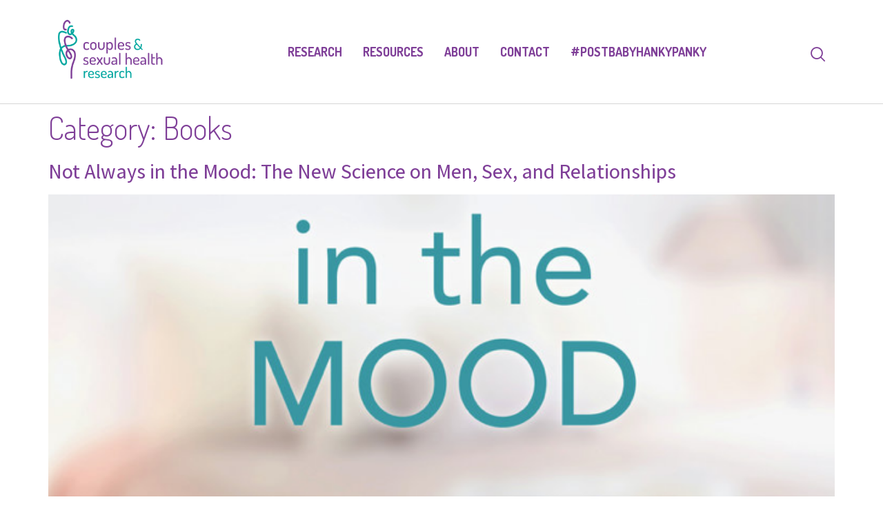

--- FILE ---
content_type: text/html; charset=UTF-8
request_url: https://natalieorosen.com/category/books/
body_size: 12385
content:
<!DOCTYPE html>
<html lang="en-US">
<head>
	<meta charset="UTF-8">
	<meta name="viewport" content="width=device-width, initial-scale=1.0"/>
		<title>Books &#8211; Couples and Sexual Health Research Laboratory</title>
<meta name='robots' content='max-image-preview:large' />
<link rel="alternate" type="application/rss+xml" title="Couples and Sexual Health Research Laboratory &raquo; Feed" href="https://natalieorosen.com/feed/" />
<link rel="alternate" type="application/rss+xml" title="Couples and Sexual Health Research Laboratory &raquo; Comments Feed" href="https://natalieorosen.com/comments/feed/" />
<link rel="alternate" type="application/rss+xml" title="Couples and Sexual Health Research Laboratory &raquo; Books Category Feed" href="https://natalieorosen.com/category/books/feed/" />
<style id='wp-img-auto-sizes-contain-inline-css'>
img:is([sizes=auto i],[sizes^="auto," i]){contain-intrinsic-size:3000px 1500px}
/*# sourceURL=wp-img-auto-sizes-contain-inline-css */
</style>
<link rel='stylesheet' id='elementor-frontend-css' href='https://natalieorosen.com/wp-content/plugins/elementor/assets/css/frontend.min.css?ver=3.26.4' media='all' />
<link rel='stylesheet' id='elementor-post-82-css' href='https://natalieorosen.com/wp-content/uploads/elementor/css/post-82.css?ver=1736364483' media='all' />
<link rel='stylesheet' id='elementor-post-347-css' href='https://natalieorosen.com/wp-content/uploads/elementor/css/post-347.css?ver=1736364483' media='all' />
<style id='wp-emoji-styles-inline-css'>

	img.wp-smiley, img.emoji {
		display: inline !important;
		border: none !important;
		box-shadow: none !important;
		height: 1em !important;
		width: 1em !important;
		margin: 0 0.07em !important;
		vertical-align: -0.1em !important;
		background: none !important;
		padding: 0 !important;
	}
/*# sourceURL=wp-emoji-styles-inline-css */
</style>
<link rel='stylesheet' id='wp-block-library-css' href='https://natalieorosen.com/wp-includes/css/dist/block-library/style.min.css?ver=6.9' media='all' />

<style id='classic-theme-styles-inline-css'>
/*! This file is auto-generated */
.wp-block-button__link{color:#fff;background-color:#32373c;border-radius:9999px;box-shadow:none;text-decoration:none;padding:calc(.667em + 2px) calc(1.333em + 2px);font-size:1.125em}.wp-block-file__button{background:#32373c;color:#fff;text-decoration:none}
/*# sourceURL=/wp-includes/css/classic-themes.min.css */
</style>
<link rel='stylesheet' id='ctf_styles-css' href='https://natalieorosen.com/wp-content/plugins/custom-twitter-feeds/css/ctf-styles.min.css?ver=2.2.5' media='all' />
<link rel='stylesheet' id='hello-elementor-css' href='https://natalieorosen.com/wp-content/themes/hello-elementor/style.min.css?ver=2.6.1' media='all' />
<link rel='stylesheet' id='hello-elementor-theme-style-css' href='https://natalieorosen.com/wp-content/themes/hello-elementor/theme.min.css?ver=2.6.1' media='all' />
<link rel='stylesheet' id='elementor-post-5-css' href='https://natalieorosen.com/wp-content/uploads/elementor/css/post-5.css?ver=1736364483' media='all' />
<link rel='stylesheet' id='elementskit-parallax-style-css' href='https://natalieorosen.com/wp-content/plugins/elementskit/modules/parallax/assets/css/style.css?ver=2.6.4' media='all' />
<link rel='stylesheet' id='tablepress-default-css' href='https://natalieorosen.com/wp-content/plugins/tablepress/css/build/default.css?ver=3.0.2' media='all' />
<link rel='stylesheet' id='ekit-widget-styles-css' href='https://natalieorosen.com/wp-content/plugins/elementskit-lite/widgets/init/assets/css/widget-styles.css?ver=3.3.7' media='all' />
<link rel='stylesheet' id='ekit-widget-styles-pro-css' href='https://natalieorosen.com/wp-content/plugins/elementskit/widgets/init/assets/css/widget-styles-pro.css?ver=2.6.4' media='all' />
<link rel='stylesheet' id='ekit-responsive-css' href='https://natalieorosen.com/wp-content/plugins/elementskit-lite/widgets/init/assets/css/responsive.css?ver=3.3.7' media='all' />
<link rel='stylesheet' id='google-fonts-1-css' href='https://fonts.googleapis.com/css?family=Dosis%3A100%2C100italic%2C200%2C200italic%2C300%2C300italic%2C400%2C400italic%2C500%2C500italic%2C600%2C600italic%2C700%2C700italic%2C800%2C800italic%2C900%2C900italic%7CAssistant%3A100%2C100italic%2C200%2C200italic%2C300%2C300italic%2C400%2C400italic%2C500%2C500italic%2C600%2C600italic%2C700%2C700italic%2C800%2C800italic%2C900%2C900italic&#038;display=auto&#038;ver=6.9' media='all' />
<link rel='stylesheet' id='elementor-icons-shared-0-css' href='https://natalieorosen.com/wp-content/plugins/elementor/assets/lib/font-awesome/css/fontawesome.min.css?ver=5.15.3' media='all' />
<link rel='stylesheet' id='elementor-icons-fa-solid-css' href='https://natalieorosen.com/wp-content/plugins/elementor/assets/lib/font-awesome/css/solid.min.css?ver=5.15.3' media='all' />
<link rel='stylesheet' id='elementor-icons-ekiticons-css' href='https://natalieorosen.com/wp-content/plugins/elementskit-lite/modules/elementskit-icon-pack/assets/css/ekiticons.css?ver=3.3.7' media='all' />
<link rel='stylesheet' id='elementor-icons-fa-brands-css' href='https://natalieorosen.com/wp-content/plugins/elementor/assets/lib/font-awesome/css/brands.min.css?ver=5.15.3' media='all' />
<link rel="preconnect" href="https://fonts.gstatic.com/" crossorigin><script src="https://natalieorosen.com/wp-includes/js/jquery/jquery.min.js?ver=3.7.1" id="jquery-core-js"></script>
<script src="https://natalieorosen.com/wp-includes/js/jquery/jquery-migrate.min.js?ver=3.4.1" id="jquery-migrate-js"></script>
<script src="https://natalieorosen.com/wp-content/plugins/elementskit/modules/parallax/assets/js/jarallax.js?ver=2.6.4" id="jarallax-js"></script>
<link rel="https://api.w.org/" href="https://natalieorosen.com/wp-json/" /><link rel="alternate" title="JSON" type="application/json" href="https://natalieorosen.com/wp-json/wp/v2/categories/18" /><link rel="EditURI" type="application/rsd+xml" title="RSD" href="https://natalieorosen.com/xmlrpc.php?rsd" />
<meta name="generator" content="WordPress 6.9" />
        <!-- Custom Twitter Feeds CSS -->
        <style type="text/css">
            #ctf #ctf-more {
  width: 20%;
  font-weight: 700;
  font-size: 18px;
  font-family: "Dosis", Sans-serif;
}

#ctf .ctf-header-name {
  font-size: 20px;
   margin: -3.5rem
}

#ctf p.ctf-media-link, #ctf p.ctf-tweet-text {
  font-size: 18px;
}

#ctf div.ctf-header-img {
  display: none;
}

#ctf .ctf-header .ctf-header-follow {
  margin: 0rem 0rem 0rem 4.5rem;
}
        </style>
        <meta name="generator" content="Elementor 3.26.4; features: additional_custom_breakpoints; settings: css_print_method-external, google_font-enabled, font_display-auto">

			<script type="text/javascript">
				var elementskit_module_parallax_url = "https://natalieorosen.com/wp-content/plugins/elementskit/modules/parallax/"
			</script>
					<style>
				.e-con.e-parent:nth-of-type(n+4):not(.e-lazyloaded):not(.e-no-lazyload),
				.e-con.e-parent:nth-of-type(n+4):not(.e-lazyloaded):not(.e-no-lazyload) * {
					background-image: none !important;
				}
				@media screen and (max-height: 1024px) {
					.e-con.e-parent:nth-of-type(n+3):not(.e-lazyloaded):not(.e-no-lazyload),
					.e-con.e-parent:nth-of-type(n+3):not(.e-lazyloaded):not(.e-no-lazyload) * {
						background-image: none !important;
					}
				}
				@media screen and (max-height: 640px) {
					.e-con.e-parent:nth-of-type(n+2):not(.e-lazyloaded):not(.e-no-lazyload),
					.e-con.e-parent:nth-of-type(n+2):not(.e-lazyloaded):not(.e-no-lazyload) * {
						background-image: none !important;
					}
				}
			</style>
			<link rel="icon" href="https://natalieorosen.com/wp-content/uploads/2022/04/favicon-150x150.png" sizes="32x32" />
<link rel="icon" href="https://natalieorosen.com/wp-content/uploads/2022/04/favicon.png" sizes="192x192" />
<link rel="apple-touch-icon" href="https://natalieorosen.com/wp-content/uploads/2022/04/favicon.png" />
<meta name="msapplication-TileImage" content="https://natalieorosen.com/wp-content/uploads/2022/04/favicon.png" />
		<style id="wp-custom-css">
			.eshuzu_post_carousel_section{
    padding: 0!important;
    max-height: 300px
    overflow: hidden
}
.esz_post_thumb,.esz_post_thumb .esz_post_thumb_img {max-height: 300px}
.eshuzu_post_carousel_section .esz_post_title {
	font-family: "Assistant", Sans-serif;
	font-size: 20px;
	font-weight: 700;	
	text-align: center;	
	width: 360px;
	padding:0 40px!important;
	position: absolute;
	top: 25%;
	z-index: 2000;
	color: #fff;
	overflow: hidden;
	text-overflow: ellipsis;
	white-space: normal;
	display: -webkit-box;
	-webkit-line-clamp: 3;
	-webkit-box-orient: vertical;	
}
.eshuzu_post_carousel_section .carousel_nav {
	position: absolute;
	bottom: 50%;
	width: 100%;
}
.eshuzu_post_carousel_section .carousel_nav .previous_arrow  {text-align:right; float:left}
.eshuzu_post_carousel_section .carousel_nav .next_arrow  {text-align:left; float:right}
.eshuzu_post_carousel_section .esz_post_link {
	position: absolute;
	top: 75%;
	left:32%;
	z-index: 1000;
	text-align: center;
}
.eshuzu_post_carousel_section .esz_post_meta {display:none!important}
.eshuzu_post_carousel_section .esz_post_link a {
font-family: "Dosis", Sans-serif;
font-size: 16px;
font-weight: 700;
border-width: 0px;
border-radius: 0px;
color: #FFFFFF;
background-color: #00B5AE;
border-color: #00B5AE;
padding: 8px 20px;
text-transform: uppercase;
}
.eshuzu_post_carousel_section .eshuzu_post_carousel_frame .esz_post_slide .esz_slide_box {
height:300px;
background: rgba(0, 166, 158, 0.9);
display:block;
position: relative
}
.esz_post_thumb_square .esz_post_thumb {height:300px!important;}		</style>
		</head>
<body class="archive category category-books category-18 wp-custom-logo wp-theme-hello-elementor elementor-default elementor-kit-5">
<div class="ekit-template-content-markup ekit-template-content-header ekit-template-content-theme-support">
		<div data-elementor-type="wp-post" data-elementor-id="82" class="elementor elementor-82">
						<header class="elementor-section elementor-top-section elementor-element elementor-element-0fcf679 sticky-header elementor-section-boxed elementor-section-height-default elementor-section-height-default" data-id="0fcf679" data-element_type="section" data-settings="{&quot;background_background&quot;:&quot;classic&quot;,&quot;sticky&quot;:&quot;top&quot;,&quot;sticky_on&quot;:[&quot;desktop&quot;],&quot;sticky_effects_offset&quot;:110,&quot;sticky_offset&quot;:0}">
						<div class="elementor-container elementor-column-gap-default">
					<div class="elementor-column elementor-col-33 elementor-top-column elementor-element elementor-element-bd38efb" data-id="bd38efb" data-element_type="column">
			<div class="elementor-widget-wrap elementor-element-populated">
						<div class="elementor-element elementor-element-1fb907d logo elementor-widget elementor-widget-theme-site-logo elementor-widget-image" data-id="1fb907d" data-element_type="widget" data-settings="{&quot;ekit_we_effect_on&quot;:&quot;none&quot;}" data-widget_type="theme-site-logo.default">
				<div class="elementor-widget-container">
																<a href="https://natalieorosen.com">
							<img fetchpriority="high" width="500" height="298" src="https://natalieorosen.com/wp-content/uploads/2022/04/CASHLab_logo-H1_4C.png" class="attachment-full size-full wp-image-90" alt="" srcset="https://natalieorosen.com/wp-content/uploads/2022/04/CASHLab_logo-H1_4C.png 500w, https://natalieorosen.com/wp-content/uploads/2022/04/CASHLab_logo-H1_4C-300x179.png 300w" sizes="(max-width: 500px) 100vw, 500px" />								</a>
															</div>
				</div>
					</div>
		</div>
				<div class="elementor-column elementor-col-33 elementor-top-column elementor-element elementor-element-0f2fdec" data-id="0f2fdec" data-element_type="column">
			<div class="elementor-widget-wrap elementor-element-populated">
						<div class="elementor-element elementor-element-d691a84 elementor-widget elementor-widget-ekit-nav-menu" data-id="d691a84" data-element_type="widget" data-settings="{&quot;ekit_we_effect_on&quot;:&quot;none&quot;}" data-widget_type="ekit-nav-menu.default">
				<div class="elementor-widget-container">
							<nav class="ekit-wid-con ekit_menu_responsive_tablet" 
			data-hamburger-icon="" 
			data-hamburger-icon-type="icon" 
			data-responsive-breakpoint="1024">
			            <button class="elementskit-menu-hamburger elementskit-menu-toggler"  type="button" aria-label="hamburger-icon">
                                    <span class="elementskit-menu-hamburger-icon"></span><span class="elementskit-menu-hamburger-icon"></span><span class="elementskit-menu-hamburger-icon"></span>
                            </button>
            <div id="ekit-megamenu-main-menu" class="elementskit-menu-container elementskit-menu-offcanvas-elements elementskit-navbar-nav-default ekit-nav-menu-one-page-no ekit-nav-dropdown-hover"><ul id="menu-main-menu" class="elementskit-navbar-nav elementskit-menu-po-center submenu-click-on-icon"><li id="menu-item-7995" class="menu-item menu-item-type-custom menu-item-object-custom menu-item-has-children menu-item-7995 nav-item elementskit-dropdown-has relative_position elementskit-dropdown-menu-default_width elementskit-mobile-builder-content" data-vertical-menu=750px><a href="#" class="ekit-menu-nav-link ekit-menu-dropdown-toggle">Research<i class="icon icon-down-arrow1 elementskit-submenu-indicator"></i></a>
<ul class="elementskit-dropdown elementskit-submenu-panel">
	<li id="menu-item-59" class="menu-item menu-item-type-post_type menu-item-object-page menu-item-59 nav-item elementskit-mobile-builder-content" data-vertical-menu=750px><a href="https://natalieorosen.com/current-studies/" class=" dropdown-item">Current Studies</a>	<li id="menu-item-60" class="menu-item menu-item-type-post_type menu-item-object-page menu-item-60 nav-item elementskit-mobile-builder-content" data-vertical-menu=750px><a href="https://natalieorosen.com/past-studies/" class=" dropdown-item">Past Studies</a>	<li id="menu-item-9622" class="menu-item menu-item-type-post_type menu-item-object-page menu-item-9622 nav-item elementskit-mobile-builder-content" data-vertical-menu=750px><a href="https://natalieorosen.com/publications/" class=" dropdown-item">Publications</a>	<li id="menu-item-62" class="menu-item menu-item-type-post_type menu-item-object-page menu-item-has-children menu-item-62 nav-item elementskit-dropdown-has relative_position elementskit-dropdown-menu-default_width elementskit-mobile-builder-content" data-vertical-menu=750px><a href="https://natalieorosen.com/people/" class=" dropdown-item">People<i class="icon icon-down-arrow1 elementskit-submenu-indicator"></i></a>
	<ul class="elementskit-dropdown elementskit-submenu-panel">
		<li id="menu-item-63" class="menu-item menu-item-type-post_type menu-item-object-page menu-item-63 nav-item elementskit-mobile-builder-content" data-vertical-menu=750px><a href="https://natalieorosen.com/people/dr-natalie-rosen/" class=" dropdown-item">Dr. Natalie Rosen</a>		<li id="menu-item-6968" class="menu-item menu-item-type-post_type menu-item-object-page menu-item-6968 nav-item elementskit-mobile-builder-content" data-vertical-menu=750px><a href="https://natalieorosen.com/people/books-about-sexual-health/" class=" dropdown-item">Research Team</a>		<li id="menu-item-65" class="menu-item menu-item-type-post_type menu-item-object-page menu-item-65 nav-item elementskit-mobile-builder-content" data-vertical-menu=750px><a href="https://natalieorosen.com/people/alumni/" class=" dropdown-item">Alumni</a>		<li id="menu-item-7046" class="menu-item menu-item-type-post_type menu-item-object-page menu-item-7046 nav-item elementskit-mobile-builder-content" data-vertical-menu=750px><a href="https://natalieorosen.com/people/collaborators/" class=" dropdown-item">Collaborators</a>		<li id="menu-item-67" class="menu-item menu-item-type-post_type menu-item-object-page menu-item-67 nav-item elementskit-mobile-builder-content" data-vertical-menu=750px><a href="https://natalieorosen.com/people/community-partners/" class=" dropdown-item">Community Partners</a>		<li id="menu-item-7613" class="menu-item menu-item-type-post_type menu-item-object-page menu-item-7613 nav-item elementskit-mobile-builder-content" data-vertical-menu=750px><a href="https://natalieorosen.com/lab-photo-album/" class=" dropdown-item">Lab Photo Album</a>	</ul>
</ul>
</li>
<li id="menu-item-7996" class="menu-item menu-item-type-custom menu-item-object-custom menu-item-has-children menu-item-7996 nav-item elementskit-dropdown-has relative_position elementskit-dropdown-menu-default_width elementskit-mobile-builder-content" data-vertical-menu=750px><a href="#" class="ekit-menu-nav-link ekit-menu-dropdown-toggle">Resources<i class="icon icon-down-arrow1 elementskit-submenu-indicator"></i></a>
<ul class="elementskit-dropdown elementskit-submenu-panel">
	<li id="menu-item-8906" class="menu-item menu-item-type-post_type menu-item-object-page menu-item-8906 nav-item elementskit-mobile-builder-content" data-vertical-menu=750px><a href="https://natalieorosen.com/resources/painful_sex_cbt/" class=" dropdown-item">Painful Sex CBT Group Therapy</a>	<li id="menu-item-69" class="menu-item menu-item-type-post_type menu-item-object-page menu-item-69 nav-item elementskit-mobile-builder-content" data-vertical-menu=750px><a href="https://natalieorosen.com/resources/blog/" class=" dropdown-item">Blog</a>	<li id="menu-item-7529" class="menu-item menu-item-type-post_type menu-item-object-page menu-item-7529 nav-item elementskit-mobile-builder-content" data-vertical-menu=750px><a href="https://natalieorosen.com/infographics/" class=" dropdown-item">Infographics</a>	<li id="menu-item-6526" class="menu-item menu-item-type-custom menu-item-object-custom menu-item-has-children menu-item-6526 nav-item elementskit-dropdown-has relative_position elementskit-dropdown-menu-default_width elementskit-mobile-builder-content" data-vertical-menu=750px><a class=" dropdown-item">Sexual Health<i class="icon icon-down-arrow1 elementskit-submenu-indicator"></i></a>
	<ul class="elementskit-dropdown elementskit-submenu-panel">
		<li id="menu-item-6347" class="menu-item menu-item-type-post_type menu-item-object-page menu-item-6347 nav-item elementskit-mobile-builder-content" data-vertical-menu=750px><a href="https://natalieorosen.com/resources/sexual-health/books-about-sexual-health/" class=" dropdown-item">Books About Sexual Health</a>		<li id="menu-item-6348" class="menu-item menu-item-type-post_type menu-item-object-page menu-item-6348 nav-item elementskit-mobile-builder-content" data-vertical-menu=750px><a href="https://natalieorosen.com/resources/sexual-health/sexual-health-resources/" class=" dropdown-item">Sexual Health Resources</a>		<li id="menu-item-7521" class="menu-item menu-item-type-post_type menu-item-object-page menu-item-7521 nav-item elementskit-mobile-builder-content" data-vertical-menu=750px><a href="https://natalieorosen.com/treatment-halifax/" class=" dropdown-item">Treatment Resources in Halifax</a>	</ul>
	<li id="menu-item-6454" class="menu-item menu-item-type-post_type menu-item-object-page menu-item-6454 nav-item elementskit-mobile-builder-content" data-vertical-menu=750px><a href="https://natalieorosen.com/vulvodynia/" class=" dropdown-item">Vulvodynia</a>	<li id="menu-item-73" class="menu-item menu-item-type-post_type menu-item-object-page menu-item-73 nav-item elementskit-mobile-builder-content" data-vertical-menu=750px><a href="https://natalieorosen.com/postpartum-sexuality/" class=" dropdown-item">Postpartum Sexuality</a></ul>
</li>
<li id="menu-item-7997" class="menu-item menu-item-type-custom menu-item-object-custom menu-item-has-children menu-item-7997 nav-item elementskit-dropdown-has relative_position elementskit-dropdown-menu-default_width elementskit-mobile-builder-content" data-vertical-menu=750px><a href="#" class="ekit-menu-nav-link ekit-menu-dropdown-toggle">About<i class="icon icon-down-arrow1 elementskit-submenu-indicator"></i></a>
<ul class="elementskit-dropdown elementskit-submenu-panel">
	<li id="menu-item-76" class="menu-item menu-item-type-post_type menu-item-object-page menu-item-76 nav-item elementskit-mobile-builder-content" data-vertical-menu=750px><a href="https://natalieorosen.com/about/dr-rosens-practice/" class=" dropdown-item">Dr. Rosen’s Practice</a>	<li id="menu-item-77" class="menu-item menu-item-type-post_type menu-item-object-page menu-item-77 nav-item elementskit-mobile-builder-content" data-vertical-menu=750px><a href="https://natalieorosen.com/about/awards/" class=" dropdown-item">Awards</a>	<li id="menu-item-6272" class="menu-item menu-item-type-post_type menu-item-object-page menu-item-6272 nav-item elementskit-mobile-builder-content" data-vertical-menu=750px><a href="https://natalieorosen.com/about/media/" class=" dropdown-item">Media</a></ul>
</li>
<li id="menu-item-7998" class="menu-item menu-item-type-custom menu-item-object-custom menu-item-has-children menu-item-7998 nav-item elementskit-dropdown-has relative_position elementskit-dropdown-menu-default_width elementskit-mobile-builder-content" data-vertical-menu=750px><a href="#" class="ekit-menu-nav-link ekit-menu-dropdown-toggle">Contact<i class="icon icon-down-arrow1 elementskit-submenu-indicator"></i></a>
<ul class="elementskit-dropdown elementskit-submenu-panel">
	<li id="menu-item-80" class="menu-item menu-item-type-post_type menu-item-object-page menu-item-80 nav-item elementskit-mobile-builder-content" data-vertical-menu=750px><a href="https://natalieorosen.com/contact/contact-us/" class=" dropdown-item">Contact Us</a>	<li id="menu-item-81" class="menu-item menu-item-type-post_type menu-item-object-page menu-item-81 nav-item elementskit-mobile-builder-content" data-vertical-menu=750px><a href="https://natalieorosen.com/contact/volunteer/" class=" dropdown-item">Volunteer</a></ul>
</li>
<li id="menu-item-494" class="menu-item menu-item-type-custom menu-item-object-custom menu-item-494 nav-item elementskit-mobile-builder-content" data-vertical-menu=750px><a href="http://postbabyhankypanky.com" class="ekit-menu-nav-link">#POSTBABYHANKYPANKY</a></li>
</ul><div class="elementskit-nav-identity-panel"><button class="elementskit-menu-close elementskit-menu-toggler" type="button">X</button></div></div>			
			<div class="elementskit-menu-overlay elementskit-menu-offcanvas-elements elementskit-menu-toggler ekit-nav-menu--overlay"></div>        </nav>
						</div>
				</div>
					</div>
		</div>
				<div class="elementor-column elementor-col-33 elementor-top-column elementor-element elementor-element-dad08b1 elementor-hidden-tablet elementor-hidden-mobile" data-id="dad08b1" data-element_type="column">
			<div class="elementor-widget-wrap elementor-element-populated">
						<div class="elementor-element elementor-element-a97ced4 elementor-widget elementor-widget-html" data-id="a97ced4" data-element_type="widget" data-settings="{&quot;ekit_we_effect_on&quot;:&quot;none&quot;}" data-widget_type="html.default">
				<div class="elementor-widget-container">
					<form method="get" class="cSearch" action="https://natalieorosen.com/">
  <input name="s" id="ipSearch" type="search" required>
  <i class="icon icon-search11"></i>
  <a href="javascript:void(0)" id="clear-btn">Clear</a>
</form>
<script>

var clearInput = () => {
  var input = document.getElementById("ipSearch")[0];
  input.value = "";
}

var clearBtn = document.getElementById("clear-btn");
clearBtn.addEventListener("click", clearInput);

    
</script>				</div>
				</div>
					</div>
		</div>
					</div>
		</header>
				</div>
		</div>
<main id="content" class="site-main" role="main">

			<header class="page-header">
			<h1 class="entry-title">Category: <span>Books</span></h1>		</header>
		<div class="page-content">
					<article class="post">
				<h2 class="entry-title"><a href="https://natalieorosen.com/notalwaysinthemood/">Not Always in the Mood: The New Science on Men, Sex, and Relationships</a></h2><a href="https://natalieorosen.com/notalwaysinthemood/"><img width="651" height="675" src="https://natalieorosen.com/wp-content/uploads/2022/05/Screen-Shot-2021-05-21-at-1.34.39-PM-651x675-1.png" class="attachment-large size-large wp-post-image" alt="" decoding="async" srcset="https://natalieorosen.com/wp-content/uploads/2022/05/Screen-Shot-2021-05-21-at-1.34.39-PM-651x675-1.png 651w, https://natalieorosen.com/wp-content/uploads/2022/05/Screen-Shot-2021-05-21-at-1.34.39-PM-651x675-1-289x300.png 289w" sizes="(max-width: 651px) 100vw, 651px" /></a><p>&#8220;In “Not Always in the Mood: The New Science on Men, Sex, and Relationships” sex researcher and relationship therapist Sarah Hunter Murray presents a lively, timely, and critical exploration of the newest, most surprising science on men and sex, shattering myths about men’s sexuality and helping today’s couples connect more deeply and authentically than ever before&#8221;</p>
			</article>
					<article class="post">
				<h2 class="entry-title"><a href="https://natalieorosen.com/the-vagina-bible/">The Vagina Bible</a></h2><a href="https://natalieorosen.com/the-vagina-bible/"><img width="675" height="1024" src="https://natalieorosen.com/wp-content/uploads/2022/05/81ZmhNNtoWL-980x1487-1-675x1024.jpg" class="attachment-large size-large wp-post-image" alt="" decoding="async" srcset="https://natalieorosen.com/wp-content/uploads/2022/05/81ZmhNNtoWL-980x1487-1-675x1024.jpg 675w, https://natalieorosen.com/wp-content/uploads/2022/05/81ZmhNNtoWL-980x1487-1-198x300.jpg 198w, https://natalieorosen.com/wp-content/uploads/2022/05/81ZmhNNtoWL-980x1487-1-768x1165.jpg 768w, https://natalieorosen.com/wp-content/uploads/2022/05/81ZmhNNtoWL-980x1487-1.jpg 980w" sizes="(max-width: 675px) 100vw, 675px" /></a><p>The Vagina Bible by Dr. Jen Gunter This book includes chapters on pain during sex and genito-pelvic pain.</p>
			</article>
					<article class="post">
				<h2 class="entry-title"><a href="https://natalieorosen.com/becoming-clitorate-why-orgasm-equality-matters-and-how-to-get-it/">Becoming Clitorate: Why Orgasm Equality Matters and How to Get It.</a></h2><a href="https://natalieorosen.com/becoming-clitorate-why-orgasm-equality-matters-and-how-to-get-it/"><img width="428" height="648" src="https://natalieorosen.com/wp-content/uploads/2022/05/x510.jpg" class="attachment-large size-large wp-post-image" alt="" decoding="async" srcset="https://natalieorosen.com/wp-content/uploads/2022/05/x510.jpg 428w, https://natalieorosen.com/wp-content/uploads/2022/05/x510-198x300.jpg 198w" sizes="(max-width: 428px) 100vw, 428px" /></a><p>Becoming Clitorate: Why Orgasm Equality Matters and How to Get It. By Laurie Mintz HarperOne, 2017.</p>
			</article>
					<article class="post">
				<h2 class="entry-title"><a href="https://natalieorosen.com/better-sex-through-mindfulness-how-women-can-cultivate-desire/">Better Sex Through Mindfulness: How Women Can Cultivate Desire</a></h2><a href="https://natalieorosen.com/better-sex-through-mindfulness-how-women-can-cultivate-desire/"><img width="324" height="499" src="https://natalieorosen.com/wp-content/uploads/2022/05/41stSynTu5L._SX322_BO1204203200_.jpg" class="attachment-large size-large wp-post-image" alt="" decoding="async" srcset="https://natalieorosen.com/wp-content/uploads/2022/05/41stSynTu5L._SX322_BO1204203200_.jpg 324w, https://natalieorosen.com/wp-content/uploads/2022/05/41stSynTu5L._SX322_BO1204203200_-195x300.jpg 195w" sizes="(max-width: 324px) 100vw, 324px" /></a><p>Better Sex Through Mindfulness: How Women Can Cultivate Desire by Lori Brotto Greystone Books, 2018.</p>
			</article>
					<article class="post">
				<h2 class="entry-title"><a href="https://natalieorosen.com/come-as-you-are/">Come as You Are</a></h2><a href="https://natalieorosen.com/come-as-you-are/"><img width="200" height="300" src="https://natalieorosen.com/wp-content/uploads/2022/05/51rED9IapzL._SX331_BO1204203200_-e1561647350304.jpg" class="attachment-large size-large wp-post-image" alt="" decoding="async" /></a><p>Come as You Are by Emily Nagoski. Simon Shuster, 2015.</p>
			</article>
					<article class="post">
				<h2 class="entry-title"><a href="https://natalieorosen.com/page-turner-buzz-a-stimulating-history-of-the-sex-toy-by-hallie-lieberman/">Page Turner! Buzz: A Stimulating History of the Sex Toy by Hallie Lieberman</a></h2><a href="https://natalieorosen.com/page-turner-buzz-a-stimulating-history-of-the-sex-toy-by-hallie-lieberman/"><img width="760" height="426" src="https://natalieorosen.com/wp-content/uploads/2022/05/Blog-Post-3-Picture.png" class="attachment-large size-large wp-post-image" alt="" decoding="async" srcset="https://natalieorosen.com/wp-content/uploads/2022/05/Blog-Post-3-Picture.png 760w, https://natalieorosen.com/wp-content/uploads/2022/05/Blog-Post-3-Picture-300x168.png 300w" sizes="(max-width: 760px) 100vw, 760px" /></a><p>A brief book review by Kat Merwin The book: Buzz: A Stimulating History of the Sex Toy Author: Hallie Lieberman, Ph.D. I like to think of myself as relatively knowledgeable about sex researchers—especially those who also write books on the topic—yet I hadn’t heard of Hallie Lieberman prior to reading this book. After reading this [&hellip;]</p>
			</article>
					<article class="post">
				<h2 class="entry-title"><a href="https://natalieorosen.com/when-sex-hurts-a-womans-guide-to-banishing-sexual-pain-by-goldstein-pukall-goldstein/">When sex hurts: A woman’s guide to banishing sexual pain</a></h2><a href="https://natalieorosen.com/when-sex-hurts-a-womans-guide-to-banishing-sexual-pain-by-goldstein-pukall-goldstein/"><img width="300" height="300" src="https://natalieorosen.com/wp-content/uploads/2022/05/When-Sex-Hurts.jpg" class="attachment-large size-large wp-post-image" alt="" decoding="async" srcset="https://natalieorosen.com/wp-content/uploads/2022/05/When-Sex-Hurts.jpg 300w, https://natalieorosen.com/wp-content/uploads/2022/05/When-Sex-Hurts-150x150.jpg 150w" sizes="(max-width: 300px) 100vw, 300px" /></a><p>When sex hurts: A woman’s guide to banishing sexual pain by Goldstein, A., Pukall, C., &amp; Goldstein, I Cambridge, MA: Da Capo Press, 2011 &nbsp;</p>
			</article>
					<article class="post">
				<h2 class="entry-title"><a href="https://natalieorosen.com/when-sex-seems-impossible-stories-of-vaginismus-and-how-you-can-achieve-intimacy/">When sex seems impossible: Stories of vaginismus and how you can achieve intimacy</a></h2><a href="https://natalieorosen.com/when-sex-seems-impossible-stories-of-vaginismus-and-how-you-can-achieve-intimacy/"><img width="534" height="800" src="https://natalieorosen.com/wp-content/uploads/2022/05/book-cover_l2.jpg" class="attachment-large size-large wp-post-image" alt="" decoding="async" srcset="https://natalieorosen.com/wp-content/uploads/2022/05/book-cover_l2.jpg 534w, https://natalieorosen.com/wp-content/uploads/2022/05/book-cover_l2-200x300.jpg 200w" sizes="(max-width: 534px) 100vw, 534px" /></a><p>When sex seems impossible: Stories of vaginismus and how you can achieve intimacy  by Pacik, Peter Manchester, New Hampshire: Odyne publishing, 2010</p>
			</article>
					<article class="post">
				<h2 class="entry-title"><a href="https://natalieorosen.com/for-yourself/">For Yourself</a></h2><a href="https://natalieorosen.com/for-yourself/"><img width="213" height="346" src="https://natalieorosen.com/wp-content/uploads/2022/05/download.jpg" class="attachment-large size-large wp-post-image" alt="" decoding="async" srcset="https://natalieorosen.com/wp-content/uploads/2022/05/download.jpg 213w, https://natalieorosen.com/wp-content/uploads/2022/05/download-185x300.jpg 185w" sizes="(max-width: 213px) 100vw, 213px" /></a><p>For Yourself by Lonnie Barbach New York, Doubleday, 1975</p>
			</article>
					<article class="post">
				<h2 class="entry-title"><a href="https://natalieorosen.com/for-each-other/">For Each Other</a></h2><a href="https://natalieorosen.com/for-each-other/"><img width="660" height="1024" src="https://natalieorosen.com/wp-content/uploads/2022/05/For-Each-Other-e1560970131872-660x1024.jpg" class="attachment-large size-large wp-post-image" alt="" decoding="async" srcset="https://natalieorosen.com/wp-content/uploads/2022/05/For-Each-Other-e1560970131872-660x1024.jpg 660w, https://natalieorosen.com/wp-content/uploads/2022/05/For-Each-Other-e1560970131872-193x300.jpg 193w, https://natalieorosen.com/wp-content/uploads/2022/05/For-Each-Other-e1560970131872-768x1192.jpg 768w, https://natalieorosen.com/wp-content/uploads/2022/05/For-Each-Other-e1560970131872.jpg 900w" sizes="(max-width: 660px) 100vw, 660px" /></a><p>For Each Other by Lonnie Barbach New York: Signet Books, 1984 &nbsp;</p>
			</article>
			</div>

	
			<nav class="pagination" role="navigation">
						<div class="nav-previous"><a href="https://natalieorosen.com/category/books/page/2/" ><span class="meta-nav">&larr;</span> older</a></div>
						<div class="nav-next"></div>
		</nav>
	</main>
<div class="ekit-template-content-markup ekit-template-content-footer ekit-template-content-theme-support">
		<div data-elementor-type="wp-post" data-elementor-id="347" class="elementor elementor-347">
						<section class="elementor-section elementor-top-section elementor-element elementor-element-73d1fe8 footer elementor-section-boxed elementor-section-height-default elementor-section-height-default" data-id="73d1fe8" data-element_type="section" data-settings="{&quot;background_background&quot;:&quot;classic&quot;}">
						<div class="elementor-container elementor-column-gap-default">
					<div class="elementor-column elementor-col-16 elementor-top-column elementor-element elementor-element-8634cf1" data-id="8634cf1" data-element_type="column">
			<div class="elementor-widget-wrap elementor-element-populated">
						<div class="elementor-element elementor-element-f7a8eb3 elementor-widget elementor-widget-image" data-id="f7a8eb3" data-element_type="widget" data-settings="{&quot;ekit_we_effect_on&quot;:&quot;none&quot;}" data-widget_type="image.default">
				<div class="elementor-widget-container">
																<a href="https://natalieorosen.com/">
							<img width="500" height="526" src="https://natalieorosen.com/wp-content/uploads/2022/04/CASHLab_logo-V_reverse.png" class="attachment-full size-full wp-image-93" alt="" srcset="https://natalieorosen.com/wp-content/uploads/2022/04/CASHLab_logo-V_reverse.png 500w, https://natalieorosen.com/wp-content/uploads/2022/04/CASHLab_logo-V_reverse-285x300.png 285w" sizes="(max-width: 500px) 100vw, 500px" />								</a>
															</div>
				</div>
				<div class="elementor-element elementor-element-4240e6b elementor-widget elementor-widget-text-editor" data-id="4240e6b" data-element_type="widget" data-settings="{&quot;ekit_we_effect_on&quot;:&quot;none&quot;}" data-widget_type="text-editor.default">
				<div class="elementor-widget-container">
									<p>1355 Oxford Street<br />Life Sciences Centre<br />Dalhousie University<br />Halifax, NS</p>								</div>
				</div>
					</div>
		</div>
				<div class="elementor-column elementor-col-16 elementor-top-column elementor-element elementor-element-1a28555" data-id="1a28555" data-element_type="column">
			<div class="elementor-widget-wrap elementor-element-populated">
						<div class="elementor-element elementor-element-bb4668d elementor-widget elementor-widget-heading" data-id="bb4668d" data-element_type="widget" data-settings="{&quot;ekit_we_effect_on&quot;:&quot;none&quot;}" data-widget_type="heading.default">
				<div class="elementor-widget-container">
					<h4 class="elementor-heading-title elementor-size-default">RESEARCH</h4>				</div>
				</div>
				<div class="elementor-element elementor-element-f036067 elementor-nav-menu__align-left elementor-nav-menu--dropdown-none elementor-widget elementor-widget-nav-menu" data-id="f036067" data-element_type="widget" data-settings="{&quot;layout&quot;:&quot;vertical&quot;,&quot;submenu_icon&quot;:{&quot;value&quot;:&quot;&lt;i class=\&quot;fas fa-caret-down\&quot;&gt;&lt;\/i&gt;&quot;,&quot;library&quot;:&quot;fa-solid&quot;},&quot;ekit_we_effect_on&quot;:&quot;none&quot;}" data-widget_type="nav-menu.default">
				<div class="elementor-widget-container">
								<nav migration_allowed="1" migrated="0" role="navigation" class="elementor-nav-menu--main elementor-nav-menu__container elementor-nav-menu--layout-vertical e--pointer-none">
				<ul id="menu-1-f036067" class="elementor-nav-menu sm-vertical"><li class="menu-item menu-item-type-post_type menu-item-object-page menu-item-361"><a href="https://natalieorosen.com/current-studies/" class="elementor-item">Current Studies</a></li>
<li class="menu-item menu-item-type-post_type menu-item-object-page menu-item-362"><a href="https://natalieorosen.com/past-studies/" class="elementor-item">Past Studies</a></li>
<li class="menu-item menu-item-type-post_type menu-item-object-page menu-item-363"><a href="https://natalieorosen.com/publications-old/" class="elementor-item">Publications-old</a></li>
</ul>			</nav>
					<div class="elementor-menu-toggle" role="button" tabindex="0" aria-label="Menu Toggle" aria-expanded="false">
			<i aria-hidden="true" role="presentation" class="elementor-menu-toggle__icon--open eicon-menu-bar"></i><i aria-hidden="true" role="presentation" class="elementor-menu-toggle__icon--close eicon-close"></i>			<span class="elementor-screen-only">Menu</span>
		</div>
			<nav class="elementor-nav-menu--dropdown elementor-nav-menu__container" role="navigation" aria-hidden="true">
				<ul id="menu-2-f036067" class="elementor-nav-menu sm-vertical"><li class="menu-item menu-item-type-post_type menu-item-object-page menu-item-361"><a href="https://natalieorosen.com/current-studies/" class="elementor-item" tabindex="-1">Current Studies</a></li>
<li class="menu-item menu-item-type-post_type menu-item-object-page menu-item-362"><a href="https://natalieorosen.com/past-studies/" class="elementor-item" tabindex="-1">Past Studies</a></li>
<li class="menu-item menu-item-type-post_type menu-item-object-page menu-item-363"><a href="https://natalieorosen.com/publications-old/" class="elementor-item" tabindex="-1">Publications-old</a></li>
</ul>			</nav>
						</div>
				</div>
					</div>
		</div>
				<div class="elementor-column elementor-col-16 elementor-top-column elementor-element elementor-element-42c086c" data-id="42c086c" data-element_type="column">
			<div class="elementor-widget-wrap elementor-element-populated">
						<div class="elementor-element elementor-element-4bffdc8 elementor-widget elementor-widget-heading" data-id="4bffdc8" data-element_type="widget" data-settings="{&quot;ekit_we_effect_on&quot;:&quot;none&quot;}" data-widget_type="heading.default">
				<div class="elementor-widget-container">
					<h4 class="elementor-heading-title elementor-size-default">PEOPLE</h4>				</div>
				</div>
				<div class="elementor-element elementor-element-8ff66ed elementor-nav-menu__align-left elementor-nav-menu--dropdown-none elementor-widget elementor-widget-nav-menu" data-id="8ff66ed" data-element_type="widget" data-settings="{&quot;layout&quot;:&quot;vertical&quot;,&quot;submenu_icon&quot;:{&quot;value&quot;:&quot;&lt;i class=\&quot;fas fa-caret-down\&quot;&gt;&lt;\/i&gt;&quot;,&quot;library&quot;:&quot;fa-solid&quot;},&quot;ekit_we_effect_on&quot;:&quot;none&quot;}" data-widget_type="nav-menu.default">
				<div class="elementor-widget-container">
								<nav migration_allowed="1" migrated="0" role="navigation" class="elementor-nav-menu--main elementor-nav-menu__container elementor-nav-menu--layout-vertical e--pointer-none">
				<ul id="menu-1-8ff66ed" class="elementor-nav-menu sm-vertical"><li class="menu-item menu-item-type-post_type menu-item-object-page menu-item-364"><a href="https://natalieorosen.com/people/dr-natalie-rosen/" class="elementor-item">Dr. Natalie Rosen</a></li>
<li class="menu-item menu-item-type-post_type menu-item-object-page menu-item-7048"><a href="https://natalieorosen.com/people/books-about-sexual-health/" class="elementor-item">Research Team</a></li>
<li class="menu-item menu-item-type-post_type menu-item-object-page menu-item-366"><a href="https://natalieorosen.com/people/alumni/" class="elementor-item">Alumni</a></li>
<li class="menu-item menu-item-type-post_type menu-item-object-page menu-item-7049"><a href="https://natalieorosen.com/people/collaborators/" class="elementor-item">Collaborators</a></li>
<li class="menu-item menu-item-type-post_type menu-item-object-page menu-item-368"><a href="https://natalieorosen.com/people/community-partners/" class="elementor-item">Community Partners</a></li>
</ul>			</nav>
					<div class="elementor-menu-toggle" role="button" tabindex="0" aria-label="Menu Toggle" aria-expanded="false">
			<i aria-hidden="true" role="presentation" class="elementor-menu-toggle__icon--open eicon-menu-bar"></i><i aria-hidden="true" role="presentation" class="elementor-menu-toggle__icon--close eicon-close"></i>			<span class="elementor-screen-only">Menu</span>
		</div>
			<nav class="elementor-nav-menu--dropdown elementor-nav-menu__container" role="navigation" aria-hidden="true">
				<ul id="menu-2-8ff66ed" class="elementor-nav-menu sm-vertical"><li class="menu-item menu-item-type-post_type menu-item-object-page menu-item-364"><a href="https://natalieorosen.com/people/dr-natalie-rosen/" class="elementor-item" tabindex="-1">Dr. Natalie Rosen</a></li>
<li class="menu-item menu-item-type-post_type menu-item-object-page menu-item-7048"><a href="https://natalieorosen.com/people/books-about-sexual-health/" class="elementor-item" tabindex="-1">Research Team</a></li>
<li class="menu-item menu-item-type-post_type menu-item-object-page menu-item-366"><a href="https://natalieorosen.com/people/alumni/" class="elementor-item" tabindex="-1">Alumni</a></li>
<li class="menu-item menu-item-type-post_type menu-item-object-page menu-item-7049"><a href="https://natalieorosen.com/people/collaborators/" class="elementor-item" tabindex="-1">Collaborators</a></li>
<li class="menu-item menu-item-type-post_type menu-item-object-page menu-item-368"><a href="https://natalieorosen.com/people/community-partners/" class="elementor-item" tabindex="-1">Community Partners</a></li>
</ul>			</nav>
						</div>
				</div>
					</div>
		</div>
				<div class="elementor-column elementor-col-16 elementor-top-column elementor-element elementor-element-6c617b8" data-id="6c617b8" data-element_type="column">
			<div class="elementor-widget-wrap elementor-element-populated">
						<div class="elementor-element elementor-element-66b30f4 elementor-widget elementor-widget-heading" data-id="66b30f4" data-element_type="widget" data-settings="{&quot;ekit_we_effect_on&quot;:&quot;none&quot;}" data-widget_type="heading.default">
				<div class="elementor-widget-container">
					<h4 class="elementor-heading-title elementor-size-default">RESOURCES</h4>				</div>
				</div>
				<div class="elementor-element elementor-element-b541330 elementor-nav-menu__align-left elementor-nav-menu--dropdown-none elementor-widget elementor-widget-nav-menu" data-id="b541330" data-element_type="widget" data-settings="{&quot;layout&quot;:&quot;vertical&quot;,&quot;submenu_icon&quot;:{&quot;value&quot;:&quot;&lt;i class=\&quot;fas fa-caret-down\&quot;&gt;&lt;\/i&gt;&quot;,&quot;library&quot;:&quot;fa-solid&quot;},&quot;ekit_we_effect_on&quot;:&quot;none&quot;}" data-widget_type="nav-menu.default">
				<div class="elementor-widget-container">
								<nav migration_allowed="1" migrated="0" role="navigation" class="elementor-nav-menu--main elementor-nav-menu__container elementor-nav-menu--layout-vertical e--pointer-none">
				<ul id="menu-1-b541330" class="elementor-nav-menu sm-vertical"><li class="menu-item menu-item-type-post_type menu-item-object-page menu-item-369"><a href="https://natalieorosen.com/resources/blog/" class="elementor-item">Blog</a></li>
<li class="menu-item menu-item-type-post_type menu-item-object-page menu-item-7530"><a href="https://natalieorosen.com/infographics/" class="elementor-item">Infographics</a></li>
<li class="menu-item menu-item-type-post_type menu-item-object-page menu-item-370"><a href="https://natalieorosen.com/resources/events/" class="elementor-item">Events</a></li>
<li class="menu-item menu-item-type-post_type menu-item-object-page menu-item-371"><a href="https://natalieorosen.com/resources/sexual-health/" class="elementor-item">Sexual Health</a></li>
<li class="menu-item menu-item-type-post_type menu-item-object-page menu-item-7050"><a href="https://natalieorosen.com/vulvodynia/" class="elementor-item">Vulvodynia</a></li>
<li class="menu-item menu-item-type-post_type menu-item-object-page menu-item-7051"><a href="https://natalieorosen.com/postpartum-sexuality/" class="elementor-item">Postpartum Sexuality</a></li>
</ul>			</nav>
					<div class="elementor-menu-toggle" role="button" tabindex="0" aria-label="Menu Toggle" aria-expanded="false">
			<i aria-hidden="true" role="presentation" class="elementor-menu-toggle__icon--open eicon-menu-bar"></i><i aria-hidden="true" role="presentation" class="elementor-menu-toggle__icon--close eicon-close"></i>			<span class="elementor-screen-only">Menu</span>
		</div>
			<nav class="elementor-nav-menu--dropdown elementor-nav-menu__container" role="navigation" aria-hidden="true">
				<ul id="menu-2-b541330" class="elementor-nav-menu sm-vertical"><li class="menu-item menu-item-type-post_type menu-item-object-page menu-item-369"><a href="https://natalieorosen.com/resources/blog/" class="elementor-item" tabindex="-1">Blog</a></li>
<li class="menu-item menu-item-type-post_type menu-item-object-page menu-item-7530"><a href="https://natalieorosen.com/infographics/" class="elementor-item" tabindex="-1">Infographics</a></li>
<li class="menu-item menu-item-type-post_type menu-item-object-page menu-item-370"><a href="https://natalieorosen.com/resources/events/" class="elementor-item" tabindex="-1">Events</a></li>
<li class="menu-item menu-item-type-post_type menu-item-object-page menu-item-371"><a href="https://natalieorosen.com/resources/sexual-health/" class="elementor-item" tabindex="-1">Sexual Health</a></li>
<li class="menu-item menu-item-type-post_type menu-item-object-page menu-item-7050"><a href="https://natalieorosen.com/vulvodynia/" class="elementor-item" tabindex="-1">Vulvodynia</a></li>
<li class="menu-item menu-item-type-post_type menu-item-object-page menu-item-7051"><a href="https://natalieorosen.com/postpartum-sexuality/" class="elementor-item" tabindex="-1">Postpartum Sexuality</a></li>
</ul>			</nav>
						</div>
				</div>
					</div>
		</div>
				<div class="elementor-column elementor-col-16 elementor-top-column elementor-element elementor-element-de9ed55" data-id="de9ed55" data-element_type="column">
			<div class="elementor-widget-wrap elementor-element-populated">
						<div class="elementor-element elementor-element-8514702 elementor-widget elementor-widget-heading" data-id="8514702" data-element_type="widget" data-settings="{&quot;ekit_we_effect_on&quot;:&quot;none&quot;}" data-widget_type="heading.default">
				<div class="elementor-widget-container">
					<h4 class="elementor-heading-title elementor-size-default">ABOUT</h4>				</div>
				</div>
				<div class="elementor-element elementor-element-f617639 elementor-nav-menu__align-left elementor-nav-menu--dropdown-none elementor-widget elementor-widget-nav-menu" data-id="f617639" data-element_type="widget" data-settings="{&quot;layout&quot;:&quot;vertical&quot;,&quot;submenu_icon&quot;:{&quot;value&quot;:&quot;&lt;i class=\&quot;fas fa-caret-down\&quot;&gt;&lt;\/i&gt;&quot;,&quot;library&quot;:&quot;fa-solid&quot;},&quot;ekit_we_effect_on&quot;:&quot;none&quot;}" data-widget_type="nav-menu.default">
				<div class="elementor-widget-container">
								<nav migration_allowed="1" migrated="0" role="navigation" class="elementor-nav-menu--main elementor-nav-menu__container elementor-nav-menu--layout-vertical e--pointer-none">
				<ul id="menu-1-f617639" class="elementor-nav-menu sm-vertical"><li class="menu-item menu-item-type-post_type menu-item-object-page menu-item-375"><a href="https://natalieorosen.com/about/dr-rosens-practice/" class="elementor-item">Dr. Rosen’s Practice</a></li>
<li class="menu-item menu-item-type-post_type menu-item-object-page menu-item-7047"><a href="https://natalieorosen.com/about/media/" class="elementor-item">Media</a></li>
<li class="menu-item menu-item-type-post_type menu-item-object-page menu-item-376"><a href="https://natalieorosen.com/about/awards/" class="elementor-item">Awards</a></li>
<li class="menu-item menu-item-type-post_type menu-item-object-page menu-item-374"><a href="https://natalieorosen.com/about/about-the-lab/" class="elementor-item">Lab Highlights</a></li>
</ul>			</nav>
					<div class="elementor-menu-toggle" role="button" tabindex="0" aria-label="Menu Toggle" aria-expanded="false">
			<i aria-hidden="true" role="presentation" class="elementor-menu-toggle__icon--open eicon-menu-bar"></i><i aria-hidden="true" role="presentation" class="elementor-menu-toggle__icon--close eicon-close"></i>			<span class="elementor-screen-only">Menu</span>
		</div>
			<nav class="elementor-nav-menu--dropdown elementor-nav-menu__container" role="navigation" aria-hidden="true">
				<ul id="menu-2-f617639" class="elementor-nav-menu sm-vertical"><li class="menu-item menu-item-type-post_type menu-item-object-page menu-item-375"><a href="https://natalieorosen.com/about/dr-rosens-practice/" class="elementor-item" tabindex="-1">Dr. Rosen’s Practice</a></li>
<li class="menu-item menu-item-type-post_type menu-item-object-page menu-item-7047"><a href="https://natalieorosen.com/about/media/" class="elementor-item" tabindex="-1">Media</a></li>
<li class="menu-item menu-item-type-post_type menu-item-object-page menu-item-376"><a href="https://natalieorosen.com/about/awards/" class="elementor-item" tabindex="-1">Awards</a></li>
<li class="menu-item menu-item-type-post_type menu-item-object-page menu-item-374"><a href="https://natalieorosen.com/about/about-the-lab/" class="elementor-item" tabindex="-1">Lab Highlights</a></li>
</ul>			</nav>
						</div>
				</div>
					</div>
		</div>
				<div class="elementor-column elementor-col-16 elementor-top-column elementor-element elementor-element-d8160b9" data-id="d8160b9" data-element_type="column">
			<div class="elementor-widget-wrap elementor-element-populated">
						<div class="elementor-element elementor-element-15d2f36 elementor-widget elementor-widget-heading" data-id="15d2f36" data-element_type="widget" data-settings="{&quot;ekit_we_effect_on&quot;:&quot;none&quot;}" data-widget_type="heading.default">
				<div class="elementor-widget-container">
					<h4 class="elementor-heading-title elementor-size-default">CONTACT</h4>				</div>
				</div>
				<div class="elementor-element elementor-element-0374980 elementor-nav-menu__align-left elementor-nav-menu--dropdown-none elementor-widget elementor-widget-nav-menu" data-id="0374980" data-element_type="widget" data-settings="{&quot;layout&quot;:&quot;vertical&quot;,&quot;submenu_icon&quot;:{&quot;value&quot;:&quot;&lt;i class=\&quot;fas fa-caret-down\&quot;&gt;&lt;\/i&gt;&quot;,&quot;library&quot;:&quot;fa-solid&quot;},&quot;ekit_we_effect_on&quot;:&quot;none&quot;}" data-widget_type="nav-menu.default">
				<div class="elementor-widget-container">
								<nav migration_allowed="1" migrated="0" role="navigation" class="elementor-nav-menu--main elementor-nav-menu__container elementor-nav-menu--layout-vertical e--pointer-none">
				<ul id="menu-1-0374980" class="elementor-nav-menu sm-vertical"><li class="menu-item menu-item-type-post_type menu-item-object-page menu-item-378"><a href="https://natalieorosen.com/contact/volunteer/" class="elementor-item">Volunteer</a></li>
<li class="menu-item menu-item-type-post_type menu-item-object-page menu-item-379"><a href="https://natalieorosen.com/contact/contact-us/" class="elementor-item">Contact Us</a></li>
</ul>			</nav>
					<div class="elementor-menu-toggle" role="button" tabindex="0" aria-label="Menu Toggle" aria-expanded="false">
			<i aria-hidden="true" role="presentation" class="elementor-menu-toggle__icon--open eicon-menu-bar"></i><i aria-hidden="true" role="presentation" class="elementor-menu-toggle__icon--close eicon-close"></i>			<span class="elementor-screen-only">Menu</span>
		</div>
			<nav class="elementor-nav-menu--dropdown elementor-nav-menu__container" role="navigation" aria-hidden="true">
				<ul id="menu-2-0374980" class="elementor-nav-menu sm-vertical"><li class="menu-item menu-item-type-post_type menu-item-object-page menu-item-378"><a href="https://natalieorosen.com/contact/volunteer/" class="elementor-item" tabindex="-1">Volunteer</a></li>
<li class="menu-item menu-item-type-post_type menu-item-object-page menu-item-379"><a href="https://natalieorosen.com/contact/contact-us/" class="elementor-item" tabindex="-1">Contact Us</a></li>
</ul>			</nav>
						</div>
				</div>
					</div>
		</div>
					</div>
		</section>
				<section class="elementor-section elementor-top-section elementor-element elementor-element-7c61a76 elementor-section-boxed elementor-section-height-default elementor-section-height-default" data-id="7c61a76" data-element_type="section" data-settings="{&quot;background_background&quot;:&quot;classic&quot;}">
						<div class="elementor-container elementor-column-gap-default">
					<div class="elementor-column elementor-col-50 elementor-top-column elementor-element elementor-element-c13ab86" data-id="c13ab86" data-element_type="column">
			<div class="elementor-widget-wrap elementor-element-populated">
						<div class="elementor-element elementor-element-d3c98de elementor-widget elementor-widget-elementskit-social-media" data-id="d3c98de" data-element_type="widget" data-settings="{&quot;ekit_we_effect_on&quot;:&quot;none&quot;}" data-widget_type="elementskit-social-media.default">
				<div class="elementor-widget-container">
					<div class="ekit-wid-con" >			 <ul class="ekit_social_media">
														<li class="elementor-repeater-item-e3b53f3">
					    <a
						href="http://www.facebook.com/sharer.php?u=https%3A%2F%2Fnatalieorosen.com%2Fprivate-practice%2F&#038;t=Dr.%20Rosen%E2%80%99s%20Private%20Practice%20%E2%80%93%20Sex%20and%20Couples%20Therapy" aria-label="Facebook" class="facebook" >
														
							<i aria-hidden="true" class="icon icon-facebook"></i>									
                                                                                                            </a>
                    </li>
                    														<li class="elementor-repeater-item-e2bb964">
					    <a
						href="http://twitter.com/share?text=Dr.%20Rosen%E2%80%99s%20Private%20Practice%20%E2%80%93%20Sex%20and%20Couples%20Therapy&#038;url=https%3A%2F%2Fnatalieorosen.com%2Fprivate-practice%2F" aria-label="Twitter" class="twitter" >
														
							<i aria-hidden="true" class="icon icon-twitter"></i>									
                                                                                                            </a>
                    </li>
                    														<li class="elementor-repeater-item-ea8f9ab">
					    <a
						href="https://plus.google.com/share?url=https%3A%2F%2Fnatalieorosen.com%2Fprivate-practice%2F&#038;t=Dr.%20Rosen%E2%80%99s%20Private%20Practice%20%E2%80%93%20Sex%20and%20Couples%20Therapy" aria-label="Instagram" class="g" >
														
							<i aria-hidden="true" class="fab fa-google-plus-g"></i>									
                                                                                                            </a>
                    </li>
                    							</ul>
		</div>				</div>
				</div>
					</div>
		</div>
				<div class="elementor-column elementor-col-50 elementor-top-column elementor-element elementor-element-ff560c1" data-id="ff560c1" data-element_type="column">
			<div class="elementor-widget-wrap elementor-element-populated">
						<div class="elementor-element elementor-element-8667da1 elementor-widget elementor-widget-text-editor" data-id="8667da1" data-element_type="widget" data-settings="{&quot;ekit_we_effect_on&quot;:&quot;none&quot;}" data-widget_type="text-editor.default">
				<div class="elementor-widget-container">
									<p> © 2022 Couple &amp; Sexual Health Research Laboratory</p>								</div>
				</div>
					</div>
		</div>
					</div>
		</section>
				</div>
		</div>
<script type="speculationrules">
{"prefetch":[{"source":"document","where":{"and":[{"href_matches":"/*"},{"not":{"href_matches":["/wp-*.php","/wp-admin/*","/wp-content/uploads/*","/wp-content/*","/wp-content/plugins/*","/wp-content/themes/hello-elementor/*","/*\\?(.+)"]}},{"not":{"selector_matches":"a[rel~=\"nofollow\"]"}},{"not":{"selector_matches":".no-prefetch, .no-prefetch a"}}]},"eagerness":"conservative"}]}
</script>
			<script type='text/javascript'>
				const lazyloadRunObserver = () => {
					const lazyloadBackgrounds = document.querySelectorAll( `.e-con.e-parent:not(.e-lazyloaded)` );
					const lazyloadBackgroundObserver = new IntersectionObserver( ( entries ) => {
						entries.forEach( ( entry ) => {
							if ( entry.isIntersecting ) {
								let lazyloadBackground = entry.target;
								if( lazyloadBackground ) {
									lazyloadBackground.classList.add( 'e-lazyloaded' );
								}
								lazyloadBackgroundObserver.unobserve( entry.target );
							}
						});
					}, { rootMargin: '200px 0px 200px 0px' } );
					lazyloadBackgrounds.forEach( ( lazyloadBackground ) => {
						lazyloadBackgroundObserver.observe( lazyloadBackground );
					} );
				};
				const events = [
					'DOMContentLoaded',
					'elementor/lazyload/observe',
				];
				events.forEach( ( event ) => {
					document.addEventListener( event, lazyloadRunObserver );
				} );
			</script>
			<script src="https://natalieorosen.com/wp-content/plugins/post-carousel-addons-for-elementor/assets/slick/slick.min.js?ver=1.0.4" id="eshuzu_slick_js-js"></script>
<script src="https://natalieorosen.com/wp-content/plugins/post-carousel-addons-for-elementor/assets/js/app.js?ver=1.0.9" id="eshuzu_custom_script-js"></script>
<script src="https://natalieorosen.com/wp-content/themes/hello-elementor/assets/js/hello-frontend.min.js?ver=1.0.0" id="hello-theme-frontend-js"></script>
<script src="https://natalieorosen.com/wp-content/plugins/elementskit-lite/libs/framework/assets/js/frontend-script.js?ver=3.3.7" id="elementskit-framework-js-frontend-js"></script>
<script id="elementskit-framework-js-frontend-js-after">
		var elementskit = {
			resturl: 'https://natalieorosen.com/wp-json/elementskit/v1/',
		}

		
//# sourceURL=elementskit-framework-js-frontend-js-after
</script>
<script src="https://natalieorosen.com/wp-content/plugins/elementskit-lite/widgets/init/assets/js/widget-scripts.js?ver=3.3.7" id="ekit-widget-scripts-js"></script>
<script defer src="https://natalieorosen.com/wp-content/plugins/elementskit/modules/parallax/assets/js/parallax-frontend-scripts.js?ver=2.6.4" id="elementskit-parallax-frontend-defer-js"></script>
<script src="https://natalieorosen.com/wp-content/plugins/elementor-pro/assets/lib/smartmenus/jquery.smartmenus.min.js?ver=1.0.1" id="smartmenus-js"></script>
<script src="https://natalieorosen.com/wp-content/plugins/elementor-pro/assets/js/webpack-pro.runtime.min.js?ver=3.6.5" id="elementor-pro-webpack-runtime-js"></script>
<script src="https://natalieorosen.com/wp-content/plugins/elementor/assets/js/webpack.runtime.min.js?ver=3.26.4" id="elementor-webpack-runtime-js"></script>
<script src="https://natalieorosen.com/wp-content/plugins/elementor/assets/js/frontend-modules.min.js?ver=3.26.4" id="elementor-frontend-modules-js"></script>
<script src="https://natalieorosen.com/wp-includes/js/dist/hooks.min.js?ver=dd5603f07f9220ed27f1" id="wp-hooks-js"></script>
<script src="https://natalieorosen.com/wp-includes/js/dist/i18n.min.js?ver=c26c3dc7bed366793375" id="wp-i18n-js"></script>
<script id="wp-i18n-js-after">
wp.i18n.setLocaleData( { 'text direction\u0004ltr': [ 'ltr' ] } );
//# sourceURL=wp-i18n-js-after
</script>
<script id="elementor-pro-frontend-js-before">
var ElementorProFrontendConfig = {"ajaxurl":"https:\/\/natalieorosen.com\/wp-admin\/admin-ajax.php","nonce":"de69ea756f","urls":{"assets":"https:\/\/natalieorosen.com\/wp-content\/plugins\/elementor-pro\/assets\/","rest":"https:\/\/natalieorosen.com\/wp-json\/"},"shareButtonsNetworks":{"facebook":{"title":"Facebook","has_counter":true},"twitter":{"title":"Twitter"},"linkedin":{"title":"LinkedIn","has_counter":true},"pinterest":{"title":"Pinterest","has_counter":true},"reddit":{"title":"Reddit","has_counter":true},"vk":{"title":"VK","has_counter":true},"odnoklassniki":{"title":"OK","has_counter":true},"tumblr":{"title":"Tumblr"},"digg":{"title":"Digg"},"skype":{"title":"Skype"},"stumbleupon":{"title":"StumbleUpon","has_counter":true},"mix":{"title":"Mix"},"telegram":{"title":"Telegram"},"pocket":{"title":"Pocket","has_counter":true},"xing":{"title":"XING","has_counter":true},"whatsapp":{"title":"WhatsApp"},"email":{"title":"Email"},"print":{"title":"Print"}},"facebook_sdk":{"lang":"en_US","app_id":""},"lottie":{"defaultAnimationUrl":"https:\/\/natalieorosen.com\/wp-content\/plugins\/elementor-pro\/modules\/lottie\/assets\/animations\/default.json"}};
//# sourceURL=elementor-pro-frontend-js-before
</script>
<script src="https://natalieorosen.com/wp-content/plugins/elementor-pro/assets/js/frontend.min.js?ver=3.6.5" id="elementor-pro-frontend-js"></script>
<script src="https://natalieorosen.com/wp-includes/js/jquery/ui/core.min.js?ver=1.13.3" id="jquery-ui-core-js"></script>
<script id="elementor-frontend-js-before">
var elementorFrontendConfig = {"environmentMode":{"edit":false,"wpPreview":false,"isScriptDebug":false},"i18n":{"shareOnFacebook":"Share on Facebook","shareOnTwitter":"Share on Twitter","pinIt":"Pin it","download":"Download","downloadImage":"Download image","fullscreen":"Fullscreen","zoom":"Zoom","share":"Share","playVideo":"Play Video","previous":"Previous","next":"Next","close":"Close","a11yCarouselPrevSlideMessage":"Previous slide","a11yCarouselNextSlideMessage":"Next slide","a11yCarouselFirstSlideMessage":"This is the first slide","a11yCarouselLastSlideMessage":"This is the last slide","a11yCarouselPaginationBulletMessage":"Go to slide"},"is_rtl":false,"breakpoints":{"xs":0,"sm":480,"md":768,"lg":1025,"xl":1440,"xxl":1600},"responsive":{"breakpoints":{"mobile":{"label":"Mobile Portrait","value":767,"default_value":767,"direction":"max","is_enabled":true},"mobile_extra":{"label":"Mobile Landscape","value":880,"default_value":880,"direction":"max","is_enabled":false},"tablet":{"label":"Tablet Portrait","value":1024,"default_value":1024,"direction":"max","is_enabled":true},"tablet_extra":{"label":"Tablet Landscape","value":1200,"default_value":1200,"direction":"max","is_enabled":false},"laptop":{"label":"Laptop","value":1366,"default_value":1366,"direction":"max","is_enabled":false},"widescreen":{"label":"Widescreen","value":2400,"default_value":2400,"direction":"min","is_enabled":false}},"hasCustomBreakpoints":false},"version":"3.26.4","is_static":false,"experimentalFeatures":{"additional_custom_breakpoints":true,"e_swiper_latest":true,"e_nested_atomic_repeaters":true,"e_onboarding":true,"e_css_smooth_scroll":true,"theme_builder_v2":true,"hello-theme-header-footer":true,"home_screen":true,"landing-pages":true,"nested-elements":true,"editor_v2":true,"link-in-bio":true,"floating-buttons":true,"page-transitions":true,"form-submissions":true,"e_scroll_snap":true},"urls":{"assets":"https:\/\/natalieorosen.com\/wp-content\/plugins\/elementor\/assets\/","ajaxurl":"https:\/\/natalieorosen.com\/wp-admin\/admin-ajax.php","uploadUrl":"https:\/\/natalieorosen.com\/wp-content\/uploads"},"nonces":{"floatingButtonsClickTracking":"8e17af1ec0"},"swiperClass":"swiper","settings":{"editorPreferences":[]},"kit":{"active_breakpoints":["viewport_mobile","viewport_tablet"],"global_image_lightbox":"yes","lightbox_enable_counter":"yes","lightbox_enable_fullscreen":"yes","lightbox_enable_zoom":"yes","lightbox_enable_share":"yes","lightbox_title_src":"title","lightbox_description_src":"description","hello_header_logo_type":"logo","hello_header_menu_layout":"horizontal","hello_footer_logo_type":"logo"},"post":{"id":0,"title":"Books &#8211; Couples and Sexual Health Research Laboratory","excerpt":""}};
//# sourceURL=elementor-frontend-js-before
</script>
<script src="https://natalieorosen.com/wp-content/plugins/elementor/assets/js/frontend.min.js?ver=3.26.4" id="elementor-frontend-js"></script>
<script src="https://natalieorosen.com/wp-content/plugins/elementor-pro/assets/js/preloaded-elements-handlers.min.js?ver=3.6.5" id="pro-preloaded-elements-handlers-js"></script>
<script src="https://natalieorosen.com/wp-content/plugins/elementskit-lite/widgets/init/assets/js/animate-circle.min.js?ver=3.3.7" id="animate-circle-js"></script>
<script id="elementskit-elementor-js-extra">
var ekit_config = {"ajaxurl":"https://natalieorosen.com/wp-admin/admin-ajax.php","nonce":"14ebafb028"};
//# sourceURL=elementskit-elementor-js-extra
</script>
<script src="https://natalieorosen.com/wp-content/plugins/elementskit-lite/widgets/init/assets/js/elementor.js?ver=3.3.7" id="elementskit-elementor-js"></script>
<script src="https://natalieorosen.com/wp-content/plugins/elementskit/widgets/init/assets/js/elementor.js?ver=2.6.4" id="elementskit-elementor-pro-js"></script>
<script src="https://natalieorosen.com/wp-content/plugins/elementor/assets/lib/swiper/v8/swiper.min.js?ver=8.4.5" id="swiper-js"></script>
<script defer src="https://natalieorosen.com/wp-content/plugins/elementskit/modules/parallax/assets/js/parallax-admin-scripts.js?ver=2.6.4" id="elementskit-parallax-admin-defer-js"></script>
<script src="https://natalieorosen.com/wp-content/plugins/elementor-pro/assets/lib/sticky/jquery.sticky.min.js?ver=3.6.5" id="e-sticky-js"></script>
<script id="wp-emoji-settings" type="application/json">
{"baseUrl":"https://s.w.org/images/core/emoji/17.0.2/72x72/","ext":".png","svgUrl":"https://s.w.org/images/core/emoji/17.0.2/svg/","svgExt":".svg","source":{"concatemoji":"https://natalieorosen.com/wp-includes/js/wp-emoji-release.min.js?ver=6.9"}}
</script>
<script type="module">
/*! This file is auto-generated */
const a=JSON.parse(document.getElementById("wp-emoji-settings").textContent),o=(window._wpemojiSettings=a,"wpEmojiSettingsSupports"),s=["flag","emoji"];function i(e){try{var t={supportTests:e,timestamp:(new Date).valueOf()};sessionStorage.setItem(o,JSON.stringify(t))}catch(e){}}function c(e,t,n){e.clearRect(0,0,e.canvas.width,e.canvas.height),e.fillText(t,0,0);t=new Uint32Array(e.getImageData(0,0,e.canvas.width,e.canvas.height).data);e.clearRect(0,0,e.canvas.width,e.canvas.height),e.fillText(n,0,0);const a=new Uint32Array(e.getImageData(0,0,e.canvas.width,e.canvas.height).data);return t.every((e,t)=>e===a[t])}function p(e,t){e.clearRect(0,0,e.canvas.width,e.canvas.height),e.fillText(t,0,0);var n=e.getImageData(16,16,1,1);for(let e=0;e<n.data.length;e++)if(0!==n.data[e])return!1;return!0}function u(e,t,n,a){switch(t){case"flag":return n(e,"\ud83c\udff3\ufe0f\u200d\u26a7\ufe0f","\ud83c\udff3\ufe0f\u200b\u26a7\ufe0f")?!1:!n(e,"\ud83c\udde8\ud83c\uddf6","\ud83c\udde8\u200b\ud83c\uddf6")&&!n(e,"\ud83c\udff4\udb40\udc67\udb40\udc62\udb40\udc65\udb40\udc6e\udb40\udc67\udb40\udc7f","\ud83c\udff4\u200b\udb40\udc67\u200b\udb40\udc62\u200b\udb40\udc65\u200b\udb40\udc6e\u200b\udb40\udc67\u200b\udb40\udc7f");case"emoji":return!a(e,"\ud83e\u1fac8")}return!1}function f(e,t,n,a){let r;const o=(r="undefined"!=typeof WorkerGlobalScope&&self instanceof WorkerGlobalScope?new OffscreenCanvas(300,150):document.createElement("canvas")).getContext("2d",{willReadFrequently:!0}),s=(o.textBaseline="top",o.font="600 32px Arial",{});return e.forEach(e=>{s[e]=t(o,e,n,a)}),s}function r(e){var t=document.createElement("script");t.src=e,t.defer=!0,document.head.appendChild(t)}a.supports={everything:!0,everythingExceptFlag:!0},new Promise(t=>{let n=function(){try{var e=JSON.parse(sessionStorage.getItem(o));if("object"==typeof e&&"number"==typeof e.timestamp&&(new Date).valueOf()<e.timestamp+604800&&"object"==typeof e.supportTests)return e.supportTests}catch(e){}return null}();if(!n){if("undefined"!=typeof Worker&&"undefined"!=typeof OffscreenCanvas&&"undefined"!=typeof URL&&URL.createObjectURL&&"undefined"!=typeof Blob)try{var e="postMessage("+f.toString()+"("+[JSON.stringify(s),u.toString(),c.toString(),p.toString()].join(",")+"));",a=new Blob([e],{type:"text/javascript"});const r=new Worker(URL.createObjectURL(a),{name:"wpTestEmojiSupports"});return void(r.onmessage=e=>{i(n=e.data),r.terminate(),t(n)})}catch(e){}i(n=f(s,u,c,p))}t(n)}).then(e=>{for(const n in e)a.supports[n]=e[n],a.supports.everything=a.supports.everything&&a.supports[n],"flag"!==n&&(a.supports.everythingExceptFlag=a.supports.everythingExceptFlag&&a.supports[n]);var t;a.supports.everythingExceptFlag=a.supports.everythingExceptFlag&&!a.supports.flag,a.supports.everything||((t=a.source||{}).concatemoji?r(t.concatemoji):t.wpemoji&&t.twemoji&&(r(t.twemoji),r(t.wpemoji)))});
//# sourceURL=https://natalieorosen.com/wp-includes/js/wp-emoji-loader.min.js
</script>

</body>
</html>


<!-- Page cached by LiteSpeed Cache 6.5.4 on 2026-01-21 05:11:56 -->

--- FILE ---
content_type: text/css
request_url: https://natalieorosen.com/wp-content/uploads/elementor/css/post-82.css?ver=1736364483
body_size: 2080
content:
.elementor-82 .elementor-element.elementor-element-0fcf679:not(.elementor-motion-effects-element-type-background), .elementor-82 .elementor-element.elementor-element-0fcf679 > .elementor-motion-effects-container > .elementor-motion-effects-layer{background-color:#FFFFFF;}.elementor-82 .elementor-element.elementor-element-0fcf679{border-style:solid;border-width:0px 0px 1px 0px;border-color:#02010129;transition:background 0.3s, border 0.3s, border-radius 0.3s, box-shadow 0.3s;overflow:visible;}.elementor-82 .elementor-element.elementor-element-0fcf679 > .elementor-background-overlay{transition:background 0.3s, border-radius 0.3s, opacity 0.3s;}.elementor-bc-flex-widget .elementor-82 .elementor-element.elementor-element-bd38efb.elementor-column .elementor-widget-wrap{align-items:center;}.elementor-82 .elementor-element.elementor-element-bd38efb.elementor-column.elementor-element[data-element_type="column"] > .elementor-widget-wrap.elementor-element-populated{align-content:center;align-items:center;}.elementor-widget-theme-site-logo .widget-image-caption{color:var( --e-global-color-text );font-family:var( --e-global-typography-text-font-family ), Sans-serif;font-size:var( --e-global-typography-text-font-size );font-weight:var( --e-global-typography-text-font-weight );line-height:var( --e-global-typography-text-line-height );word-spacing:var( --e-global-typography-text-word-spacing );}.elementor-82 .elementor-element.elementor-element-1fb907d{text-align:left;}.elementor-82 .elementor-element.elementor-element-1fb907d img{max-width:160px;}.elementor-bc-flex-widget .elementor-82 .elementor-element.elementor-element-0f2fdec.elementor-column .elementor-widget-wrap{align-items:center;}.elementor-82 .elementor-element.elementor-element-0f2fdec.elementor-column.elementor-element[data-element_type="column"] > .elementor-widget-wrap.elementor-element-populated{align-content:center;align-items:center;}.elementor-82 .elementor-element.elementor-element-d691a84 .elementskit-menu-container{height:35px;background-color:#FFFFFF;border-radius:0px 0px 0px 0px;}.elementor-82 .elementor-element.elementor-element-d691a84 .elementskit-navbar-nav > li > a{font-family:"Dosis", Sans-serif;font-size:18px;font-weight:700;text-transform:uppercase;background-color:#FFFFFF;color:#7F3F98;padding:0px 15px 0px 15px;}.elementor-82 .elementor-element.elementor-element-d691a84 .elementskit-navbar-nav > li > a .elementskit-submenu-indicator{color:#101010;fill:#101010;}.elementor-82 .elementor-element.elementor-element-d691a84 .elementskit-navbar-nav > li > a .ekit-submenu-indicator-icon{color:#101010;fill:#101010;}.elementor-82 .elementor-element.elementor-element-d691a84 .elementskit-navbar-nav .elementskit-submenu-panel > li > a{font-weight:600;text-transform:uppercase;padding:7px 15px 7px 15px;color:#00B5AE;background-color:#FFFFFF;border-style:solid;border-width:1px 1px 1px 1px;border-color:#00A69E3B;}.elementor-82 .elementor-element.elementor-element-d691a84 .elementskit-navbar-nav .elementskit-submenu-panel > li > a:hover{color:#7F3F98;}.elementor-82 .elementor-element.elementor-element-d691a84 .elementskit-navbar-nav .elementskit-submenu-panel > li > a:focus{color:#7F3F98;}.elementor-82 .elementor-element.elementor-element-d691a84 .elementskit-navbar-nav .elementskit-submenu-panel > li > a:active{color:#7F3F98;}.elementor-82 .elementor-element.elementor-element-d691a84 .elementskit-navbar-nav .elementskit-submenu-panel > li:hover > a{color:#7F3F98;}.elementor-82 .elementor-element.elementor-element-d691a84 .elementskit-navbar-nav .elementskit-submenu-panel > li.current-menu-item > a{color:#707070 !important;}.elementor-82 .elementor-element.elementor-element-d691a84 .elementskit-submenu-panel{padding:15px 0px 15px 0px;}.elementor-82 .elementor-element.elementor-element-d691a84 .elementskit-navbar-nav .elementskit-submenu-panel{border-style:solid;border-width:0px 0px 0px 0px;background-color:#FFFFFF;border-radius:0px 0px 0px 0px;min-width:220px;box-shadow:0px 0px 0px 0px rgba(0, 0, 0, 0.04);}.elementor-82 .elementor-element.elementor-element-d691a84 .elementskit-menu-hamburger{float:right;background-color:#7F3F98;border-style:solid;border-color:#FFFFFF;}.elementor-82 .elementor-element.elementor-element-d691a84 .elementskit-menu-hamburger .elementskit-menu-hamburger-icon{background-color:#FFFFFF;}.elementor-82 .elementor-element.elementor-element-d691a84 .elementskit-menu-hamburger > .ekit-menu-icon{color:#FFFFFF;}.elementor-82 .elementor-element.elementor-element-d691a84 .elementskit-menu-close{color:#333333;}.elementor-82 .elementor-element.elementor-element-d691a84 .elementskit-menu-close:hover{background-color:#FFFFFF;color:rgba(0, 0, 0, 0.5);}.elementor-82 .elementor-element.elementor-element-d691a84 > .elementor-widget-container{margin:0px 0px 0px 0px;}.elementor-bc-flex-widget .elementor-82 .elementor-element.elementor-element-dad08b1.elementor-column .elementor-widget-wrap{align-items:flex-end;}.elementor-82 .elementor-element.elementor-element-dad08b1.elementor-column.elementor-element[data-element_type="column"] > .elementor-widget-wrap.elementor-element-populated{align-content:flex-end;align-items:flex-end;}.elementor-82 .elementor-element.elementor-element-dad08b1.elementor-column > .elementor-widget-wrap{justify-content:center;}.elementor-82 .elementor-element.elementor-element-dad08b1 > .elementor-element-populated{padding:0px 0px 20px 0px;}.elementor-82 .elementor-element.elementor-element-a97ced4 > .elementor-widget-container{padding:0px 0px 0px 0px;}@media(max-width:1024px){.elementor-widget-theme-site-logo .widget-image-caption{font-size:var( --e-global-typography-text-font-size );line-height:var( --e-global-typography-text-line-height );word-spacing:var( --e-global-typography-text-word-spacing );}.elementor-bc-flex-widget .elementor-82 .elementor-element.elementor-element-0f2fdec.elementor-column .elementor-widget-wrap{align-items:center;}.elementor-82 .elementor-element.elementor-element-0f2fdec.elementor-column.elementor-element[data-element_type="column"] > .elementor-widget-wrap.elementor-element-populated{align-content:center;align-items:center;}.elementor-82 .elementor-element.elementor-element-0f2fdec.elementor-column > .elementor-widget-wrap{justify-content:flex-end;}.elementor-82 .elementor-element.elementor-element-d691a84 .elementskit-nav-identity-panel{padding:10px 0px 10px 0px;}.elementor-82 .elementor-element.elementor-element-d691a84 .elementskit-menu-container{max-width:350px;border-radius:0px 0px 0px 0px;}.elementor-82 .elementor-element.elementor-element-d691a84 .elementskit-navbar-nav > li > a{font-size:22px;color:#7F3F98;padding:10px 10px 10px 10px;}.elementor-82 .elementor-element.elementor-element-d691a84 .elementskit-navbar-nav > li > a .elementskit-submenu-indicator{color:#7F3F98;fill:#7F3F98;}.elementor-82 .elementor-element.elementor-element-d691a84 .elementskit-navbar-nav > li > a .ekit-submenu-indicator-icon{color:#7F3F98;fill:#7F3F98;}.elementor-82 .elementor-element.elementor-element-d691a84 .elementskit-navbar-nav .elementskit-submenu-panel > li > a{font-size:18px;padding:7px 15px 7px 35px;}.elementor-82 .elementor-element.elementor-element-d691a84 .elementskit-navbar-nav .elementskit-submenu-panel{border-width:0px 0px 0px 0px;border-radius:0px 0px 0px 0px;}.elementor-82 .elementor-element.elementor-element-d691a84 .elementskit-menu-hamburger{float:right;padding:10px 10px 10px 10px;width:45px;border-radius:3px;border-width:3px 3px 3px 3px;}.elementor-82 .elementor-element.elementor-element-d691a84 .elementskit-menu-close{padding:8px 8px 8px 8px;margin:12px 12px 12px 12px;width:45px;border-radius:3px;}.elementor-82 .elementor-element.elementor-element-d691a84 .elementskit-nav-logo > img{max-width:160px;max-height:60px;}.elementor-82 .elementor-element.elementor-element-d691a84 .elementskit-nav-logo{margin:5px 0px 5px 0px;padding:5px 5px 5px 5px;}.elementor-bc-flex-widget .elementor-82 .elementor-element.elementor-element-dad08b1.elementor-column .elementor-widget-wrap{align-items:flex-end;}.elementor-82 .elementor-element.elementor-element-dad08b1.elementor-column.elementor-element[data-element_type="column"] > .elementor-widget-wrap.elementor-element-populated{align-content:flex-end;align-items:flex-end;}.elementor-82 .elementor-element.elementor-element-dad08b1.elementor-column > .elementor-widget-wrap{justify-content:flex-end;}.elementor-82 .elementor-element.elementor-element-dad08b1 > .elementor-element-populated{margin:50px 50px 50px 50px;--e-column-margin-right:50px;--e-column-margin-left:50px;}}@media(min-width:768px){.elementor-82 .elementor-element.elementor-element-bd38efb{width:17.716%;}.elementor-82 .elementor-element.elementor-element-0f2fdec{width:78.616%;}.elementor-82 .elementor-element.elementor-element-dad08b1{width:3%;}}@media(max-width:1024px) and (min-width:768px){.elementor-82 .elementor-element.elementor-element-bd38efb{width:45%;}.elementor-82 .elementor-element.elementor-element-0f2fdec{width:55%;}.elementor-82 .elementor-element.elementor-element-dad08b1{width:100%;}}@media(max-width:767px){.elementor-82 .elementor-element.elementor-element-bd38efb{width:45%;}.elementor-widget-theme-site-logo .widget-image-caption{font-size:var( --e-global-typography-text-font-size );line-height:var( --e-global-typography-text-line-height );word-spacing:var( --e-global-typography-text-word-spacing );}.elementor-82 .elementor-element.elementor-element-0f2fdec{width:55%;}.elementor-82 .elementor-element.elementor-element-d691a84 .elementskit-nav-logo > img{max-width:120px;max-height:50px;}}/* Start custom CSS for ekit-nav-menu, class: .elementor-element-d691a84 */.elementskit-submenu-indicator{border:0!important;}
@media only screen and (min-width: 992px) {
.elementskit-navbar-nav-default .elementskit-dropdown-has > a .elementskit-submenu-indicator {display:none!important;}
.elementskit-navbar-nav-default .elementskit-navbar-nav > li > a:hover,.elementskit-navbar-nav-default .elementskit-navbar-nav > li > a.active{border-bottom:2px solid #00b5ae;}
}
.elementskit-navbar-nav-default .elementskit-navbar-nav > li {padding: 0 15px 0 15px;}
.elementskit-navbar-nav-default .elementskit-navbar-nav > li > a{padding:0!important;}
@media only screen and (max-width: 992px) {
.elementskit-navbar-nav-default .elementskit-navbar-nav > li {padding: 5px 15px 5px 15px;}    
}/* End custom CSS */
/* Start custom CSS for html, class: .elementor-element-a97ced4 */form.cSearch{
    position: relative;
    top: 50%;
    left: 50%;
    transform: translate(-50%,-50%);
    transition: all 1s;
    width: 50px;
    height: 50px;
    background: white;
    box-sizing: border-box;
    border-radius: 25px;
    border: 3px solid white;
    padding: 5px;
    z-index: 2000;
}

.cSearch input{
    position: absolute;
    top: 0;
    left: 0;
    width: 100%;;
    height: 42.5px;
    line-height: 30px;
    outline: 0;
    border: 0;
    display: none;
    font-size: 1em;
    border-radius: 20px!important;
    padding: 0 20px;
    background: #fefefe;
    border: 1px solid #808285!important;
}

.cSearch .icon{
    box-sizing: border-box;
    padding: 10px;
    width: 42.5px;
    height: 42.5px;
    position: absolute;
    top: 0;
    right: 0;
    border-radius: 50%;
    color: #7F3F98;
    text-align: center;
    font-size: 1.2em;
    transition: all 1s;
}

form.cSearch:hover,
form.cSearch:valid{
    width: 200px;
    cursor: pointer;
}

form.cSearch:hover input,
form.cSearch:valid input{
    display: block;
}

form.cSearch:hover .icon,
form.cSearch:valid .icon{
    background: #7F3F98;
    color: white;
}


.cSearch a {
  display: none;
  position: absolute;
  top: 60px;
  bottom:0;
  left: 0;
  right: 0;
  font-size: 20px;
  color: white;
  text-align: center; 
  width: 100%;
}

form.cSearch:valid a {
  display: block;
}/* End custom CSS */
/* Start custom CSS for section, class: .elementor-element-0fcf679 *//***
* Shrinking Sticky header, no container edition
* class: .sticky-header
* Uses the built-in .elementor-container class for shrinking the header in non-container installs
*/
header.sticky-header {
	--header-height: 150px; /* Set your own header height */
	--shrink-header-to: 0.6; /* Shrinks to 60%, values: 0.1 to 1 */
	--transition-timing: 1.5s cubic-bezier(.4, 0, .2, 1); /* values: .1s to 0.5s (or more), replace "cubic-bezier(.4, 0, .2, 1)" with "ease" if you need a simpler transition */
	background-color: rgba(244, 245, 248, 1); /* Set your own background color */

	transition: background-color var(--transition-timing),
				backdrop-filter var(--transition-timing),
				box-shadow var(--transition-timing);
}
header.sticky-header.elementor-sticky--effects {
	background-color: rgba(244, 245, 248, .8); /* Set your own background color on scroll */
	box-shadow: 0px 4px 33px 1px rgba(0, 0, 0, .07); /* Delete this line if you don't want shadow on scroll */
	-webkit-backdrop-filter: saturate(180%) blur(20px); /* Delete this line if you don't use transparency on scroll */
	backdrop-filter: saturate(180%) blur(20px); /* Delete this line if you don't use transparency on scroll */
	--header-height: 90px!important;
}
header.sticky-header.elementor-sticky--effects .elementor-column-gap-default>.elementor-column>.elementor-element-populated {padding:0}
header.sticky-header > .elementor-container {
	min-height: var(--header-height);
	transition: min-height var(--transition-timing);
}
header.sticky-header.elementor-sticky--effects > .elementor-container {
	min-height: calc( var(--header-height) * var(--shrink-header-to) );
}

/***
* class: .logo
* Add the class "logo" to your logo to scale your logo to 80% on scroll
*/
header.sticky-header .logo img,
header.sticky-header .logo.elementor-widget-theme-site-logo img,
header.sticky-header .logo .elementor-icon svg {
	transition: transform var(--transition-timing);
}
header.sticky-header.elementor-sticky--effects .logo img,
header.sticky-header.elementor-sticky--effects .logo.elementor-widget-theme-site-logo img,
header.sticky-header.elementor-sticky--effects .logo .elementor-icon svg {
	transform: scale(.70); /* Shrinks logo to 80%, values: 0.10 to 1 */
}
header.sticky-header .logo .elementor-icon svg {
	width: auto;
}/* End custom CSS */

--- FILE ---
content_type: text/css
request_url: https://natalieorosen.com/wp-content/uploads/elementor/css/post-347.css?ver=1736364483
body_size: 1211
content:
.elementor-347 .elementor-element.elementor-element-73d1fe8:not(.elementor-motion-effects-element-type-background), .elementor-347 .elementor-element.elementor-element-73d1fe8 > .elementor-motion-effects-container > .elementor-motion-effects-layer{background-color:#7F3F98;}.elementor-347 .elementor-element.elementor-element-73d1fe8{transition:background 0.3s, border 0.3s, border-radius 0.3s, box-shadow 0.3s;padding:40px 0px 0px 0px;overflow:visible;}.elementor-347 .elementor-element.elementor-element-73d1fe8 > .elementor-background-overlay{transition:background 0.3s, border-radius 0.3s, opacity 0.3s;}.elementor-widget-image .widget-image-caption{color:var( --e-global-color-text );font-family:var( --e-global-typography-text-font-family ), Sans-serif;font-size:var( --e-global-typography-text-font-size );font-weight:var( --e-global-typography-text-font-weight );line-height:var( --e-global-typography-text-line-height );word-spacing:var( --e-global-typography-text-word-spacing );}.elementor-347 .elementor-element.elementor-element-f7a8eb3{text-align:left;}.elementor-347 .elementor-element.elementor-element-f7a8eb3 img{max-width:100px;}.elementor-widget-text-editor{color:var( --e-global-color-text );font-family:var( --e-global-typography-text-font-family ), Sans-serif;font-size:var( --e-global-typography-text-font-size );font-weight:var( --e-global-typography-text-font-weight );line-height:var( --e-global-typography-text-line-height );word-spacing:var( --e-global-typography-text-word-spacing );}.elementor-widget-text-editor.elementor-drop-cap-view-stacked .elementor-drop-cap{background-color:var( --e-global-color-primary );}.elementor-widget-text-editor.elementor-drop-cap-view-framed .elementor-drop-cap, .elementor-widget-text-editor.elementor-drop-cap-view-default .elementor-drop-cap{color:var( --e-global-color-primary );border-color:var( --e-global-color-primary );}.elementor-347 .elementor-element.elementor-element-4240e6b{text-align:left;color:#FFFFFF;font-family:"Assistant", Sans-serif;font-size:14px;font-weight:300;}.elementor-widget-heading .elementor-heading-title{font-family:var( --e-global-typography-primary-font-family ), Sans-serif;font-size:var( --e-global-typography-primary-font-size );font-weight:var( --e-global-typography-primary-font-weight );line-height:var( --e-global-typography-primary-line-height );word-spacing:var( --e-global-typography-primary-word-spacing );color:var( --e-global-color-primary );}.elementor-347 .elementor-element.elementor-element-bb4668d .elementor-heading-title{font-family:"Dosis", Sans-serif;font-size:18px;font-weight:600;color:#FFFFFF;}.elementor-widget-nav-menu .elementor-nav-menu .elementor-item{font-family:var( --e-global-typography-primary-font-family ), Sans-serif;font-size:var( --e-global-typography-primary-font-size );font-weight:var( --e-global-typography-primary-font-weight );line-height:var( --e-global-typography-primary-line-height );word-spacing:var( --e-global-typography-primary-word-spacing );}.elementor-widget-nav-menu .elementor-nav-menu--main .elementor-item{color:var( --e-global-color-text );fill:var( --e-global-color-text );}.elementor-widget-nav-menu .elementor-nav-menu--main .elementor-item:hover,
					.elementor-widget-nav-menu .elementor-nav-menu--main .elementor-item.elementor-item-active,
					.elementor-widget-nav-menu .elementor-nav-menu--main .elementor-item.highlighted,
					.elementor-widget-nav-menu .elementor-nav-menu--main .elementor-item:focus{color:var( --e-global-color-accent );fill:var( --e-global-color-accent );}.elementor-widget-nav-menu .elementor-nav-menu--main:not(.e--pointer-framed) .elementor-item:before,
					.elementor-widget-nav-menu .elementor-nav-menu--main:not(.e--pointer-framed) .elementor-item:after{background-color:var( --e-global-color-accent );}.elementor-widget-nav-menu .e--pointer-framed .elementor-item:before,
					.elementor-widget-nav-menu .e--pointer-framed .elementor-item:after{border-color:var( --e-global-color-accent );}.elementor-widget-nav-menu{--e-nav-menu-divider-color:var( --e-global-color-text );}.elementor-widget-nav-menu .elementor-nav-menu--dropdown .elementor-item, .elementor-widget-nav-menu .elementor-nav-menu--dropdown  .elementor-sub-item{font-family:var( --e-global-typography-accent-font-family ), Sans-serif;font-size:var( --e-global-typography-accent-font-size );font-weight:var( --e-global-typography-accent-font-weight );word-spacing:var( --e-global-typography-accent-word-spacing );}.elementor-347 .elementor-element.elementor-element-f036067 .elementor-nav-menu .elementor-item{font-family:"Assistant", Sans-serif;font-size:14px;font-weight:400;text-transform:uppercase;}.elementor-347 .elementor-element.elementor-element-f036067 .elementor-nav-menu--main .elementor-item{color:#FFFFFF;fill:#FFFFFF;padding-left:0px;padding-right:0px;padding-top:3px;padding-bottom:3px;}.elementor-347 .elementor-element.elementor-element-f036067 .elementor-nav-menu--main .elementor-item:hover,
					.elementor-347 .elementor-element.elementor-element-f036067 .elementor-nav-menu--main .elementor-item.elementor-item-active,
					.elementor-347 .elementor-element.elementor-element-f036067 .elementor-nav-menu--main .elementor-item.highlighted,
					.elementor-347 .elementor-element.elementor-element-f036067 .elementor-nav-menu--main .elementor-item:focus{color:#00B5AE;fill:#00B5AE;}.elementor-347 .elementor-element.elementor-element-4bffdc8 .elementor-heading-title{font-family:"Dosis", Sans-serif;font-size:18px;font-weight:600;color:#FFFFFF;}.elementor-347 .elementor-element.elementor-element-8ff66ed .elementor-nav-menu .elementor-item{font-family:"Assistant", Sans-serif;font-size:14px;font-weight:400;text-transform:uppercase;}.elementor-347 .elementor-element.elementor-element-8ff66ed .elementor-nav-menu--main .elementor-item{color:#FFFFFF;fill:#FFFFFF;padding-left:0px;padding-right:0px;padding-top:3px;padding-bottom:3px;}.elementor-347 .elementor-element.elementor-element-8ff66ed .elementor-nav-menu--main .elementor-item:hover,
					.elementor-347 .elementor-element.elementor-element-8ff66ed .elementor-nav-menu--main .elementor-item.elementor-item-active,
					.elementor-347 .elementor-element.elementor-element-8ff66ed .elementor-nav-menu--main .elementor-item.highlighted,
					.elementor-347 .elementor-element.elementor-element-8ff66ed .elementor-nav-menu--main .elementor-item:focus{color:#00B5AE;fill:#00B5AE;}.elementor-347 .elementor-element.elementor-element-66b30f4 .elementor-heading-title{font-family:"Dosis", Sans-serif;font-size:18px;font-weight:600;color:#FFFFFF;}.elementor-347 .elementor-element.elementor-element-b541330 .elementor-nav-menu .elementor-item{font-family:"Assistant", Sans-serif;font-size:14px;font-weight:400;text-transform:uppercase;}.elementor-347 .elementor-element.elementor-element-b541330 .elementor-nav-menu--main .elementor-item{color:#FFFFFF;fill:#FFFFFF;padding-left:0px;padding-right:0px;padding-top:3px;padding-bottom:3px;}.elementor-347 .elementor-element.elementor-element-b541330 .elementor-nav-menu--main .elementor-item:hover,
					.elementor-347 .elementor-element.elementor-element-b541330 .elementor-nav-menu--main .elementor-item.elementor-item-active,
					.elementor-347 .elementor-element.elementor-element-b541330 .elementor-nav-menu--main .elementor-item.highlighted,
					.elementor-347 .elementor-element.elementor-element-b541330 .elementor-nav-menu--main .elementor-item:focus{color:#00B5AE;fill:#00B5AE;}.elementor-347 .elementor-element.elementor-element-8514702 .elementor-heading-title{font-family:"Dosis", Sans-serif;font-size:18px;font-weight:600;color:#FFFFFF;}.elementor-347 .elementor-element.elementor-element-f617639 .elementor-nav-menu .elementor-item{font-family:"Assistant", Sans-serif;font-size:14px;font-weight:400;text-transform:uppercase;}.elementor-347 .elementor-element.elementor-element-f617639 .elementor-nav-menu--main .elementor-item{color:#FFFFFF;fill:#FFFFFF;padding-left:0px;padding-right:0px;padding-top:3px;padding-bottom:3px;}.elementor-347 .elementor-element.elementor-element-f617639 .elementor-nav-menu--main .elementor-item:hover,
					.elementor-347 .elementor-element.elementor-element-f617639 .elementor-nav-menu--main .elementor-item.elementor-item-active,
					.elementor-347 .elementor-element.elementor-element-f617639 .elementor-nav-menu--main .elementor-item.highlighted,
					.elementor-347 .elementor-element.elementor-element-f617639 .elementor-nav-menu--main .elementor-item:focus{color:#00B5AE;fill:#00B5AE;}.elementor-347 .elementor-element.elementor-element-15d2f36 .elementor-heading-title{font-family:"Dosis", Sans-serif;font-size:18px;font-weight:600;color:#FFFFFF;}.elementor-347 .elementor-element.elementor-element-0374980 .elementor-nav-menu .elementor-item{font-family:"Assistant", Sans-serif;font-size:14px;font-weight:400;text-transform:uppercase;}.elementor-347 .elementor-element.elementor-element-0374980 .elementor-nav-menu--main .elementor-item{color:#FFFFFF;fill:#FFFFFF;padding-left:0px;padding-right:0px;padding-top:3px;padding-bottom:3px;}.elementor-347 .elementor-element.elementor-element-0374980 .elementor-nav-menu--main .elementor-item:hover,
					.elementor-347 .elementor-element.elementor-element-0374980 .elementor-nav-menu--main .elementor-item.elementor-item-active,
					.elementor-347 .elementor-element.elementor-element-0374980 .elementor-nav-menu--main .elementor-item.highlighted,
					.elementor-347 .elementor-element.elementor-element-0374980 .elementor-nav-menu--main .elementor-item:focus{color:#00B5AE;fill:#00B5AE;}.elementor-347 .elementor-element.elementor-element-7c61a76:not(.elementor-motion-effects-element-type-background), .elementor-347 .elementor-element.elementor-element-7c61a76 > .elementor-motion-effects-container > .elementor-motion-effects-layer{background-color:#7F3F98;}.elementor-347 .elementor-element.elementor-element-7c61a76{transition:background 0.3s, border 0.3s, border-radius 0.3s, box-shadow 0.3s;margin-top:0px;margin-bottom:0px;padding:0px 0px 40px 0px;overflow:visible;}.elementor-347 .elementor-element.elementor-element-7c61a76 > .elementor-background-overlay{transition:background 0.3s, border-radius 0.3s, opacity 0.3s;}.elementor-347 .elementor-element.elementor-element-c13ab86 > .elementor-element-populated{margin:0px 0px 0px 0px;--e-column-margin-right:0px;--e-column-margin-left:0px;padding:0px 0px 0px 0px;}.elementor-347 .elementor-element.elementor-element-d3c98de .ekit_social_media{text-align:left;}.elementor-347 .elementor-element.elementor-element-d3c98de .elementor-repeater-item-e3b53f3 > a{color:#FFFFFF;}.elementor-347 .elementor-element.elementor-element-d3c98de .elementor-repeater-item-e3b53f3 > a svg path{stroke:#FFFFFF;fill:#FFFFFF;}.elementor-347 .elementor-element.elementor-element-d3c98de .elementor-repeater-item-e3b53f3 > a:hover{color:#00B5AE;}.elementor-347 .elementor-element.elementor-element-d3c98de .elementor-repeater-item-e3b53f3 > a:hover svg path{stroke:#00B5AE;fill:#00B5AE;}.elementor-347 .elementor-element.elementor-element-d3c98de .elementor-repeater-item-e2bb964 > a{color:#FFFFFF;}.elementor-347 .elementor-element.elementor-element-d3c98de .elementor-repeater-item-e2bb964 > a svg path{stroke:#FFFFFF;fill:#FFFFFF;}.elementor-347 .elementor-element.elementor-element-d3c98de .elementor-repeater-item-e2bb964 > a:hover{color:#00B5AE;}.elementor-347 .elementor-element.elementor-element-d3c98de .elementor-repeater-item-e2bb964 > a:hover svg path{stroke:#00B5AE;fill:#00B5AE;}.elementor-347 .elementor-element.elementor-element-d3c98de .elementor-repeater-item-ea8f9ab > a{color:#FFFFFF;}.elementor-347 .elementor-element.elementor-element-d3c98de .elementor-repeater-item-ea8f9ab > a svg path{stroke:#FFFFFF;fill:#FFFFFF;}.elementor-347 .elementor-element.elementor-element-d3c98de .elementor-repeater-item-ea8f9ab > a:hover{color:#00B5AE;}.elementor-347 .elementor-element.elementor-element-d3c98de .elementor-repeater-item-ea8f9ab > a:hover svg path{stroke:#00B5AE;fill:#00B5AE;}.elementor-347 .elementor-element.elementor-element-d3c98de .ekit_social_media > li > a{text-align:left;text-decoration:none;border-radius:50% 50% 50% 50%;width:30px;height:30px;line-height:28px;}.elementor-347 .elementor-element.elementor-element-d3c98de .ekit_social_media > li{display:inline-block;margin:0px 0px 0px 0px;}.elementor-347 .elementor-element.elementor-element-ff560c1 > .elementor-element-populated{margin:0px 0px 0px 0px;--e-column-margin-right:0px;--e-column-margin-left:0px;padding:0px 0px 0px 0px;}.elementor-347 .elementor-element.elementor-element-8667da1{text-align:right;color:#FFFFFF;font-family:"Assistant", Sans-serif;font-size:14px;font-weight:300;}@media(max-width:1024px){.elementor-widget-image .widget-image-caption{font-size:var( --e-global-typography-text-font-size );line-height:var( --e-global-typography-text-line-height );word-spacing:var( --e-global-typography-text-word-spacing );}.elementor-347 .elementor-element.elementor-element-f7a8eb3 img{max-width:150px;}.elementor-widget-text-editor{font-size:var( --e-global-typography-text-font-size );line-height:var( --e-global-typography-text-line-height );word-spacing:var( --e-global-typography-text-word-spacing );}.elementor-widget-heading .elementor-heading-title{font-size:var( --e-global-typography-primary-font-size );line-height:var( --e-global-typography-primary-line-height );word-spacing:var( --e-global-typography-primary-word-spacing );}.elementor-widget-nav-menu .elementor-nav-menu .elementor-item{font-size:var( --e-global-typography-primary-font-size );line-height:var( --e-global-typography-primary-line-height );word-spacing:var( --e-global-typography-primary-word-spacing );}.elementor-widget-nav-menu .elementor-nav-menu--dropdown .elementor-item, .elementor-widget-nav-menu .elementor-nav-menu--dropdown  .elementor-sub-item{font-size:var( --e-global-typography-accent-font-size );word-spacing:var( --e-global-typography-accent-word-spacing );}.elementor-347 .elementor-element.elementor-element-d3c98de .ekit_social_media{text-align:left;}.elementor-347 .elementor-element.elementor-element-8667da1{text-align:right;}}@media(min-width:768px){.elementor-347 .elementor-element.elementor-element-8634cf1{width:26.751%;}.elementor-347 .elementor-element.elementor-element-1a28555{width:13.401%;}.elementor-347 .elementor-element.elementor-element-42c086c{width:16.139%;}.elementor-347 .elementor-element.elementor-element-6c617b8{width:14.859%;}.elementor-347 .elementor-element.elementor-element-de9ed55{width:14.948%;}.elementor-347 .elementor-element.elementor-element-d8160b9{width:11.175%;}}@media(max-width:1024px) and (min-width:768px){.elementor-347 .elementor-element.elementor-element-8634cf1{width:33%;}.elementor-347 .elementor-element.elementor-element-1a28555{width:33%;}.elementor-347 .elementor-element.elementor-element-42c086c{width:33%;}.elementor-347 .elementor-element.elementor-element-6c617b8{width:33%;}.elementor-347 .elementor-element.elementor-element-de9ed55{width:33%;}.elementor-347 .elementor-element.elementor-element-d8160b9{width:33%;}}@media(max-width:767px){.elementor-347 .elementor-element.elementor-element-8634cf1{width:50%;}.elementor-widget-image .widget-image-caption{font-size:var( --e-global-typography-text-font-size );line-height:var( --e-global-typography-text-line-height );word-spacing:var( --e-global-typography-text-word-spacing );}.elementor-widget-text-editor{font-size:var( --e-global-typography-text-font-size );line-height:var( --e-global-typography-text-line-height );word-spacing:var( --e-global-typography-text-word-spacing );}.elementor-347 .elementor-element.elementor-element-1a28555{width:50%;}.elementor-widget-heading .elementor-heading-title{font-size:var( --e-global-typography-primary-font-size );line-height:var( --e-global-typography-primary-line-height );word-spacing:var( --e-global-typography-primary-word-spacing );}.elementor-widget-nav-menu .elementor-nav-menu .elementor-item{font-size:var( --e-global-typography-primary-font-size );line-height:var( --e-global-typography-primary-line-height );word-spacing:var( --e-global-typography-primary-word-spacing );}.elementor-widget-nav-menu .elementor-nav-menu--dropdown .elementor-item, .elementor-widget-nav-menu .elementor-nav-menu--dropdown  .elementor-sub-item{font-size:var( --e-global-typography-accent-font-size );word-spacing:var( --e-global-typography-accent-word-spacing );}.elementor-347 .elementor-element.elementor-element-42c086c{width:50%;}.elementor-347 .elementor-element.elementor-element-6c617b8{width:50%;}.elementor-347 .elementor-element.elementor-element-de9ed55{width:50%;}.elementor-347 .elementor-element.elementor-element-d8160b9{width:50%;}.elementor-347 .elementor-element.elementor-element-d3c98de .ekit_social_media{text-align:center;}.elementor-347 .elementor-element.elementor-element-8667da1{text-align:center;}}/* Start custom CSS for section, class: .elementor-element-73d1fe8 */.footer .elementor-widget-heading {margin-bottom:5px!important;}/* End custom CSS */

--- FILE ---
content_type: text/css
request_url: https://natalieorosen.com/wp-content/uploads/elementor/css/post-5.css?ver=1736364483
body_size: 215
content:
.elementor-kit-5{--e-global-color-primary:#7F3F98;--e-global-color-secondary:#808285;--e-global-color-text:#221E1F;--e-global-color-accent:#00A69E;--e-global-typography-primary-font-family:"Assistant";--e-global-typography-primary-font-size:20px;--e-global-typography-primary-font-weight:300;--e-global-typography-secondary-font-family:"Assistant";--e-global-typography-secondary-font-size:20px;--e-global-typography-secondary-font-weight:300;--e-global-typography-text-font-family:"Assistant";--e-global-typography-text-font-size:20px;--e-global-typography-text-font-weight:400;--e-global-typography-accent-font-family:"Assistant";--e-global-typography-accent-font-size:20px;--e-global-typography-accent-font-weight:300;color:#484848;font-family:"Assistant", Sans-serif;font-size:18px;}.elementor-kit-5 a{color:var( --e-global-color-primary );font-family:"Assistant", Sans-serif;}.elementor-kit-5 a:hover{color:#00B5AE;}.elementor-kit-5 h1{color:var( --e-global-color-primary );font-family:"Dosis", Sans-serif;font-size:45px;font-weight:300;}.elementor-kit-5 h2{color:var( --e-global-color-primary );font-family:"Dosis", Sans-serif;font-size:30px;}.elementor-kit-5 h3{color:#00A69E;font-family:"Dosis", Sans-serif;font-size:32px;}.elementor-kit-5 h4{color:#00A69E;font-family:"Dosis", Sans-serif;font-size:24px;}.elementor-kit-5 h5{color:var( --e-global-color-text );font-family:"Assistant", Sans-serif;font-size:24px;}.elementor-kit-5 h6{color:#808285;font-family:"Assistant", Sans-serif;font-size:24px;}.elementor-section.elementor-section-boxed > .elementor-container{max-width:1140px;}.e-con{--container-max-width:1140px;}.elementor-widget:not(:last-child){margin-block-end:20px;}.elementor-element{--widgets-spacing:20px 20px;--widgets-spacing-row:20px;--widgets-spacing-column:20px;}{}h1.entry-title{display:var(--page-title-display);}.elementor-kit-5 e-page-transition{background-color:var( --e-global-color-accent );}.site-header{padding-right:0px;padding-left:0px;}@media(max-width:1024px){.elementor-section.elementor-section-boxed > .elementor-container{max-width:1024px;}.e-con{--container-max-width:1024px;}}@media(max-width:767px){.elementor-section.elementor-section-boxed > .elementor-container{max-width:767px;}.e-con{--container-max-width:767px;}}